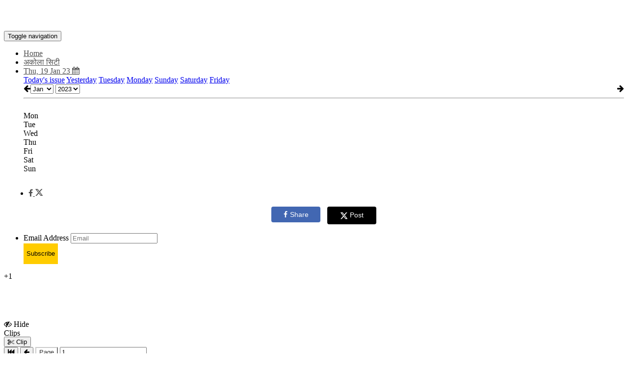

--- FILE ---
content_type: text/html;charset=UTF-8
request_url: https://epaper.bhaskarhindi.com/3648760/%E0%A4%85%E0%A4%95%E0%A5%8B%E0%A4%B2%E0%A4%BE-%E0%A4%B8%E0%A4%BF%E0%A4%9F%E0%A5%80/%E0%A4%85%E0%A4%95%E0%A5%8B%E0%A4%B2%E0%A4%BE-%E0%A4%B8%E0%A4%BF%E0%A4%9F%E0%A5%80
body_size: 22479
content:
  <!DOCTYPE html>
<html xmlns:fb="http://ogp.me/ns/fb#">
  <head>
    <meta charset="utf-8">
    <meta http-equiv="X-UA-Compatible" content="IE=edge">
    <meta property="fb:admins" content="1524926084"/>
    <meta property="fb:app_id" content="930382757020232" />
    <meta name="viewport" content="width=device-width,initial-scale=1, minimum-scale=1">
          <title>Dainik Bhaskar Jabalpur Nagpur Group   , Thu, 19 Jan 23</title>
      <meta name="description" content="Dainik Bhaskar Akola Edition 19/01/2023">
    
    <meta name="keywords" content="">
    <link rel="shortcut icon" href="https://cache.epapr.in/favicon/logo_image_5da5b6c289736.jpg" />
    <meta property="og:type" content="article" />
    <meta property="og:description" content="Read the full newspaper online, on your smartphone and tablet" />
          <meta property="og:title" content="Dainik Bhaskar Jabalpur Nagpur Group अकोला सिटी  epaper dated Thu, 19 Jan 23" />
        <meta property="og:image" content="https://iacache.epapr.in/read/imageapi/coverforissue/3648760/newspaper/300" />
    <meta name="twitter:card" content="summary_image">
          <meta name="twitter:title" content="Dainik Bhaskar Jabalpur Nagpur Group अकोला सिटी  epaper dated Thu, 19 Jan 23" />
        <meta name="twitter:description" content="Read the full newspaper online, on your smartphone and tablet">
    <meta name="twitter:image:src" content="https://iacache.epapr.in/read/imageapi/coverforissue/3648760/newspaper/300">
      <script async custom-element="amp-ad" src="https://cdn.ampproject.org/v0/amp-ad-0.1.js"></script>
    <link rel="canonical" href="http://epaper.bhaskarhindi.com/3648760/%E0%A4%85%E0%A4%95%E0%A5%8B%E0%A4%B2%E0%A4%BE-%E0%A4%B8%E0%A4%BF%E0%A4%9F%E0%A5%80/%E0%A4%85%E0%A4%95%E0%A5%8B%E0%A4%B2%E0%A4%BE-%E0%A4%B8%E0%A4%BF%E0%A4%9F%E0%A5%80" /><!--    <script src="https://code.jquery.com/jquery-3.2.1.slim.min.js" integrity="sha384-KJ3o2DKtIkvYIK3UENzmM7KCkRr/rE9/Qpg6aAZGJwFDMVNA/GpGFF93hXpG5KkN" crossorigin="anonymous"></script>
    <script src="https://cdn.jsdelivr.net/npm/popper.js@1.12.9/dist/umd/popper.min.js" integrity="sha384-ApNbgh9B+Y1QKtv3Rn7W3mgPxhU9K/ScQsAP7hUibX39j7fakFPskvXusvfa0b4Q" crossorigin="anonymous"></script>
    <script src="https://cdn.jsdelivr.net/npm/bootstrap@4.0.0/dist/js/bootstrap.min.js" integrity="sha384-JZR6Spejh4U02d8jOt6vLEHfe/JQGiRRSQQxSfFWpi1MquVdAyjUar5+76PVCmYl" crossorigin="anonymous"></script>
    -->
    <!-- fb deeplink sharing -->
          
        <meta property="al:android:url" content="dainik-bhaskar-epaper://r/29263">
        <meta property="al:android:package" content="com.bhaskar.dainikbhaskarhindi">
        <meta property="al:android:app_name" content="Dainik Bhaskar Epaper"> 


    
    <!--  -->

    <style type="text/css">
     .tour-step-background {
        background: transparent !important;
        /*border-radius: 0 !important;*/
      }
      .tour-backdrop {
        opacity:0.5 !important;
      }
      .tour-step-background, 
      .tour-backdrop {
          position: fixed !important;
      }

    .pck-btn {
       display: none;
     }

    .pck-btn a {
        background: #4CAF50;
        color: #fff !important;
        padding: 5px 16px;
        border-radius: 5px;
        display: inline-block;
        font-size: 14px;
        width: 99%;
        font-weight: 500;
     }

      .digiloader{
        position: absolute;
        top:100px;
        right:0px;
        width:100%;
        height:100%;
        background-image:url('https://epaper.bhaskarhindi.com/styles/images/ajax-loader3.gif?v1');
        background-size: 50px;
        background-repeat:no-repeat;
        background-position:center;
        z-index:10000000;
        opacity: 0.4;
        filter: alpha(opacity=40);
    }

    .pricing-options table tr td:first-child {
    width: 40%;
    }
    .pricing-options table tr td:nth-child(2) {
        width: 40%;
    }

    #page-left-panel .tab-link {
        padding: 13px 10px !important;
    }

    .error{
            color: #D8000C;
            background-color: #FFBABA;
            float: right;
         }
    </style>
    
    <script src="https://ajax.googleapis.com/ajax/libs/jquery/3.6.0/jquery.min.js" data-cfasync="false"></script>
    <script src="https://code.jquery.com/jquery-migrate-3.0.0.min.js"></script>
    <script type="text/javascript" src="https://sf.readwhere.com/read/js/libs/detectmobilebrowser.js?v=1457076727"></script>
    <script type="text/javascript">
      //detect phone env
      function is_iOS(){
        return navigator.platform.match(/i(Phone|Pod|Pad)/i);
      }

      function is_MobileSafari(){
        var isSafari = !!navigator.userAgent.match(/Version\/[\d\.]+.*Safari/);
        var mobile = $(window).width() <= 1024;
        if (isSafari && mobile) {
          return true;
        }
      }

      function is_android(){
        var ua = navigator.userAgent.toLowerCase();
        return (ua.indexOf("android") > -1) ;
      }

      function is_free() {
        return 1      }

      if( $.browser.mobile || is_iOS() || is_android() || is_MobileSafari() ){

        var url = "https://epaper.bhaskarhindi.com/".replace('http:', window.location.protocol);
        window.location.href = window.location.href.replace(url,url+'m5/');
      } /*else if( is_iOS() ){
        
        window.location.href = window.location.href.replace('https://epaper.bhaskarhindi.com/','https://epaper.bhaskarhindi.com/m/');
      }*/
      /*if( $.browser.mobile && is_android() ) {

        window.location.href = window.location.href.replace('https://epaper.bhaskarhindi.com/','https://epaper.bhaskarhindi.com/m5/');

      
      } else if( $.browser.mobile || is_iOS() ){
        window.location.href = window.location.href.replace('https://epaper.bhaskarhindi.com/','https://epaper.bhaskarhindi.com/m/');
      }*/
    </script>
        <link rel=stylesheet href="https://sf.readwhere.com/read/styles/bootstrap3.min.css?v=1683050929"> <link rel=stylesheet href="https://sf.readwhere.com/read/styles/viewer-v4.css?v=1753287668"> <link rel=stylesheet href="https://sf.readwhere.com/read/styles/imgareaselect-default.css?v=1421216352"> <link rel=stylesheet href="https://sf.readwhere.com/read/styles/bootstrap-tour.css?v=1490759244">        <link href="https://gitcdn.github.io/bootstrap-toggle/2.2.2/css/bootstrap-toggle.min.css" rel="stylesheet">
    <script src="https://gitcdn.github.io/bootstrap-toggle/2.2.2/js/bootstrap-toggle.min.js"></script>

    <link href='https://fonts.googleapis.com/css?family=Open+Sans:400,600' rel='stylesheet' type='text/css'>
    <link rel="stylesheet" href="https://maxcdn.bootstrapcdn.com/font-awesome/4.4.0/css/font-awesome.min.css">
    <style type="text/css">
          .navbar-inverse .navbar-nav > li > a {
          color: rgb(80,80,80);;
      }
      .navbar-inverse .navbar-nav > li > a:hover,
      .navbar-inverse .navbar-nav > li > a:active,
      .navbar-inverse .navbar-nav > li > a:focus {
          color: rgb(0,0,0);;
      }
      .tagsnav, #top-level-nav {
        background-color: rgb(255,255,255);
      }
      /*.non-searchable{
        display: none;
      }*/
    </style>
    <!-- IE styling -->

    <!--[if lte IE 9]>
      <style type="text/css">
      .btn.clip{
        display:none;
      }
      #clipping-nav{
        display:none;
      }
      </style>
    <![endif]-->

    <!-- HTML5 shim and Respond.js IE8 support of HTML5 elements and media queries -->
    <!--[if lt IE 9]>
      <script src="https://oss.maxcdn.com/libs/html5shiv/3.7.0/html5shiv.js"></script>
      <script src="https://oss.maxcdn.com/libs/respond.js/1.4.2/respond.min.js"></script>
    <![endif]-->

    
    
    
    
    
    <!-- Other Scripts Head Start-->
    <script async src="https://pagead2.googlesyndication.com/pagead/js/adsbygoogle.js?client=ca-pub-9535741044670848"
     crossorigin="anonymous"></script>    <!-- Other Scripts Head End-->

    

    <script>
      (function(i,s,o,g,r,a,m){i['GoogleAnalyticsObject']=r;i[r]=i[r]||function(){
      (i[r].q=i[r].q||[]).push(arguments)},i[r].l=1*new Date();a=s.createElement(o),
      m=s.getElementsByTagName(o)[0];a.async=1;a.src=g;m.parentNode.insertBefore(a,m)
      })(window,document,'script','//www.google-analytics.com/analytics.js','viewerAnalytics');

      viewerAnalytics('create', ( window.location.host == 'www.readwhere.com' ) ? 'UA-30928125-1' : 'UA-30928125-20', 'auto');
      viewerAnalytics('set', 'dimension1', '29263');
      viewerAnalytics('send', 'pageview');

            viewerAnalytics('create', "UA-99984098-7", 'auto', {'name':'custom'});
      viewerAnalytics('custom.send', 'pageview');
            
      viewerAnalytics('create', 'UA-30928125-15', 'auto', {'name': 'page_view_tracker'});
      //viewerAnalytics('send', 'event', 'content-read', 'newspaper', 'free');
      //viewerAnalytics('send', 'event', 'volume-access', '2023', '01');
    </script>
    
    <!-- Google tag (gtag.js) -->
<script async src="https://www.googletagmanager.com/gtag/js?id=G-9KTL14ZRVG"></script>
<script>
  window.dataLayer = window.dataLayer || [];
  function gtag(){dataLayer.push(arguments);}
  gtag('js', new Date());

  gtag('config', 'G-9KTL14ZRVG');
</script>

    <script type="text/javascript">
    function focusEmail(btn){
      var email = $(btn).parent().find('input[type=email]');
      if(!email.val()){
        email.focus();
        return false;
      }
      var emailAddress = email.val();
      
      $.post('https://epaper.bhaskarhindi.com/ajax/emailvalidation',
      {
        'emailaddress' :  emailAddress
      },
      function(response){
        var emailValidationResponse = response;
         console.log(emailValidationResponse);
        if(emailValidationResponse == 'true'){
          console.log(emailValidationResponse);
          let form = document.getElementById("navbar-subscribe-form");
            form.submit();
        }else{
          document.getElementById('errorname').style.display = 'block'; 

          setTimeout( function() {
            $('#errorname').fadeOut(4000);
                        });
        }
        });
      
    }
    </script>

    <script type="text/javascript">
      var isPageRenderFailed = false;
      setTimeout(function(){

        if ( document.getElementById("de-chunks-container").childElementCount == 0 ) {

          isPageRenderFailed = true;
          //viewerAnalytics('send', 'event', 'PageRenderFail', "49447", navigator.userAgent);
        }
      },10000);
    </script>

    <!-- Google Tag Manager -->
    <script type="text/javascript">
      if ( window.location.host == 'www.readwhere.com' ) {

        (function(w,d,s,l,i){w[l]=w[l]||[];w[l].push({'gtm.start':
        new Date().getTime(),event:'gtm.js'});var f=d.getElementsByTagName(s)[0],
        j=d.createElement(s),dl=l!='dataLayer'?'&l='+l:'';j.async=true;j.src=
        'https://www.googletagmanager.com/gtm.js?id='+i+dl;f.parentNode.insertBefore(j,f);
        })(window,document,'script','dataLayer','GTM-W32893F');
      }
    </script>
    <!-- End Google Tag Manager -->
      
          
       
           
          

  </head>
  <body class="viewer">
        <div id="modal-bg" class="modal-close" style="display:none;background-color:rgba(0, 0, 0, 0.8);"></div>
    <a id="modal-close-btn" class="modal-close" style="display:none;" href="javascript:"><i class="fa fa-times"></i></a>
    
    <div id="fb-root"></div>
    <script>(function(d, s, id) {
      var js, fjs = d.getElementsByTagName(s)[0];
      if (d.getElementById(id)) return;
      js = d.createElement(s); js.id = id;
      js.src = "//connect.facebook.net/en_US/sdk.js#xfbml=0&appId=1599324974200576&version=v2.8";
      fjs.parentNode.insertBefore(js, fjs);
    }(document, 'script', 'facebook-jssdk'));</script>

<div id="top-container" class="container-fluid" style="z-index:13;min-height:60px;">
        <div id="top-level-nav" class="row header dark">
            <div class="paper-logo" >
              
                              <a target="_top" href="https://epaper.bhaskarhindi.com/" title="अकोला सिटी ">
                  <span style="background-position:center center;background-repeat:no-repeat;background-size:contain;margin:5px 0;display:block;height:50px;width:100%;background-image:url('https://cache.epapr.in/masthead/5d8b3767d87f4.png')"></span>
                </a>
              
            </div>
            <nav class="tagsnav navbar navbar-inverse mainnav" role="navigation">
                <div class="navbar-header">
                  <button type="button" class="navbar-toggle collapsed" data-toggle="collapse" data-target="#main-navbar-collapse">
                    <span class="sr-only">Toggle navigation</span>
                    <span class="icon-bar"></span>
                    <span class="icon-bar"></span>
                    <span class="icon-bar"></span>
                  </button>
                </div>
                <div class="collapse navbar-collapse" id="main-navbar-collapse" style="position:relative;">
                <ul class="nav navbar-nav header_mainnavbar">
                  <li>
                                          <a target="_top" href="https://epaper.bhaskarhindi.com/" title="अकोला सिटी ">Home</a>
                                      </li>
                                      <li class="dropdown" style="position:static">
                      <a class="dropdown-toggle collection" data-toggle="dropdown" role="button" href="#" id="drop1">
                        अकोला सिटी                         <span class="caret"></span>
                      </a>
                    </li>
                                      <li id="calendar-menu" class="dropdown" style="position:static">
                      <a class="dropdown-toggle" data-toggle="dropdown" role="button" href="#" id="drop2">Thu, 19 Jan 23 <i class="fa fa-calendar"></i></a>
                      <div class="dropdown-menu nav-dropdown full-dropdown">
                        <div class="row">
                          <div class="col-sm-4">
                                                                                    <a target="_top" href="https://epaper.bhaskarhindi.com/r/4108725" class="list-group-item tagitem">Today's issue</a>
                                                                                    <a target="_top" href="https://epaper.bhaskarhindi.com/r/4108319" class="list-group-item tagitem">Yesterday</a>
                                                                                    <a target="_top" href="https://epaper.bhaskarhindi.com/r/4107942" class="list-group-item tagitem">Tuesday</a>
                                                                                    <a target="_top" href="https://epaper.bhaskarhindi.com/r/4107562" class="list-group-item tagitem">Monday</a>
                                                                                    <a target="_top" href="https://epaper.bhaskarhindi.com/r/4107202" class="list-group-item tagitem">Sunday</a>
                                                                                    <a target="_top" href="https://epaper.bhaskarhindi.com/r/4106807" class="list-group-item tagitem">Saturday</a>
                                                                                    <a target="_top" href="https://epaper.bhaskarhindi.com/r/4106435" class="list-group-item tagitem">Friday</a>
                                                      </div>
                          <div class="col-sm-4">
                          <div class="responsive-calendar">
                            <div class="controls form-inline">
                                <a class="pull-left btn btn-default" onclick="DE.showCalendar('prev')"><i class="fa fa-arrow-left"></i></a>
                                <select class="form-control" id="calendar-month-selector" onchange="DE.showCalendar()">
                                                                                                      <option selected=selected value="01">Jan</option>
                                                                                                      <option  value="02">Feb</option>
                                                                                                      <option  value="03">Mar</option>
                                                                                                      <option  value="04">Apr</option>
                                                                                                      <option  value="05">May</option>
                                                                                                      <option  value="06">Jun</option>
                                                                                                      <option  value="07">Jul</option>
                                                                                                      <option  value="08">Aug</option>
                                                                                                      <option  value="09">Sep</option>
                                                                                                      <option  value="10">Oct</option>
                                                                                                      <option  value="11">Nov</option>
                                                                                                      <option  value="12">Dec</option>
                                                                  </select>
                                <select class="form-control" id="calendar-year-selector" onchange="DE.showCalendar()">
                                                                    <option  value="2012">2012</option>
                                                                    <option  value="2013">2013</option>
                                                                    <option  value="2014">2014</option>
                                                                    <option  value="2015">2015</option>
                                                                    <option  value="2016">2016</option>
                                                                    <option  value="2017">2017</option>
                                                                    <option  value="2018">2018</option>
                                                                    <option  value="2019">2019</option>
                                                                    <option  value="2020">2020</option>
                                                                    <option  value="2021">2021</option>
                                                                    <option  value="2022">2022</option>
                                                                    <option selected=selected value="2023">2023</option>
                                                                    <option  value="2024">2024</option>
                                                                    <option  value="2025">2025</option>
                                                                    <option  value="2026">2026</option>
                                                                  </select>
                                <a class="pull-right btn btn-default" onclick="DE.showCalendar('next')"><i class="fa fa-arrow-right"></i></a>
                            </div><hr/>
                            <div id="calendar-loader">
                              <img src="https://cache.epapr.in/static/loader.gif" alt=""/>
                            </div>
                            <div class="day-headers">
                              <div class="day header">Mon</div>
                              <div class="day header">Tue</div>
                              <div class="day header">Wed</div>
                              <div class="day header">Thu</div>
                              <div class="day header">Fri</div>
                              <div class="day header">Sat</div>
                              <div class="day header">Sun</div>
                            </div>
                            <div class="days" data-group="days">
                              <!-- the place where days will be generated -->
                            </div>
                          </div>
                        </div>
                        </div>
                      </div>
                    </li>

                </ul>
                <ul class="nav navbar-nav navbar-right">                 
                





                  <li class="social dropdown" style="margin:0 10px;">
                    <a class="dropdown-toggle" data-hover="dropdown" data-delay="300" data-close-others="true" data-toggle="dropdown" role="button" href="#" id="drop2">
                      <i class="fa fa-facebook"></i> 
                        <svg width="16" height="30" viewBox="0 -10 22 22" fill="currentColor">
                          <path d="M18.244 2.25h3.308l-7.227 8.26 8.502 11.24H16.17l-5.214-6.817L4.99 21.75H1.68l7.73-8.835L1.254 2.25H8.08l4.713 6.231zm-1.161 17.52h1.833L7.084 4.126H5.117z"></path>
                        </svg>
                    </a>
                      <div class="dropdown-menu nav-dropdown">
                         <div style="padding:10px;text-align:center;min-width:200px;">
                            <div style="margin:8px 5px;display:inline-block;">
                              <a href="https://www.facebook.com/sharer/sharer.php?u=https%3A%2F%2Fepaper.bhaskarhindi.com%2Fr%2F3648760" target="_blank" onclick="window.open(this.href, 'facebook-share-dialog', 'width=626,height=436'); return false;">
                                <button type="button" style="background: #4267B2; color: white; border: none; padding: 8px 16px; border-radius: 4px; cursor: pointer; font-size: 14px; min-width: 100px;">
                                  <i class="fa fa-facebook" style="margin-right: 5px;"></i>Share
                                </button>
                              </a>
                            </div>

                            <!-- <div style="margin:5px;" class="fb-like" data-width="100%" data-layout="button_count" data-action="like" data-show-faces="false" data-share="true"></div> -->
                            <div style="margin:8px 5px;display:inline-block;vertical-align:top;">
                              <a href="https://twitter.com/share?url=https%3A%2F%2Fepaper.bhaskarhindi.com%2Fr%2F3648760&text=&via=myreadwhere" target="_blank" onclick="window.open(this.href, 'twitter-share-dialog', 'width=550,height=420'); return false;">
                                <button type="button" style="background: #000000; color: white; border: none; border-radius: 4px; cursor: pointer; font-size: 14px; min-width: 100px;">
                                  <svg width="16" height="16" viewBox="0 -10 22 22" fill="white" style="margin-right: 5px; vertical-align: middle; display: inline-block;     position: relative;top: -7px;width: 15px;height: 34px;">
                                    <path d="M18.244 2.25h3.308l-7.227 8.26 8.502 11.24H16.17l-5.214-6.817L4.99 21.75H1.68l7.73-8.835L1.254 2.25H8.08l4.713 6.231zm-1.161 17.52h1.833L7.084 4.126H5.117z"></path>
                                  </svg>Post
                                </button>
                              </a>
                            </div>
                        </div>
                      </div>
                  </li>

                  <li id="navbar-subscribe">
                    <form class="form-inline navbar-subscribe" id ="navbar-subscribe-form" role="form" method="post" action="https://epaper.bhaskarhindi.com/subscriber/validatesubscriber">
                      <input type="hidden" name="newspaper" value="29263" />
                      <input type="hidden" name="digest" value="on" />
                      <div class="form-group">
                          <label class="sr-only" for="subscribe-email">Email Address</label>
                          <input type="email" class="form-control email-input" name="email" id="subscribe-email" placeholder="Email" pattern="[a-z0-9._%+-]+@[a-z0-9.-]+\.[a-z]{2,3}$">
                          <script type="text/javascript">
                            /*var subscribe_email = document.getElementById("subscribe-email");
                            subscribe_email.oninvalid = function(event) {
                                event.target.setCustomValidity('Enter valid email address');
                            }*/
                          </script>
                          
                      </div><button type="button" class="btn btn-default btn-lg " onclick="return focusEmail(this)" style="border:none;color:black;line-height:40px;border-radius:0;background-color:rgb(255,204,0)">Subscribe</button>
                    </form>
                  </li>
                  

                  <li id="user_login" style="display:none;">
                    <!-- Removing subscribe from newspaper v4 and adding login / logout functionality -->
                    <div class="rw-floatright" style="position:relative;">
                      
                      <a class="btn btn-default btn-lg user-login-subscribe" style="display:none;border:none;color:black;line-height:40px;border-radius:0;background-color:rgb(255,204,0)" href="https://www.readwhere.com/read/subscriber/dosubscribe/newspaper/29263">Subscribe</a>
                      <a class="newspaper-rw-header-link login-link useroptns btn-lg newspaper_v4_login login-to-subscribe" style="" href="javascript:;">Login to Subscribe</a>
                      <span class="profile rw-header-link dropdown close" style="display:none;float:right;">
                        <ul class="v4_magviewer_logout">
                          <li class="dropdown">
                            <a href="#" class="dropdown-toggle rw-header-link loginonly useroptns mazine_v4_logout" style="" data-toggle="dropdown" role="button" aria-haspopup="true" aria-expanded="false"><!-- <i class="fa fa-user" style=""></i><span class="caret"></span> -->
                              <span class="madv4_user_photo"> </span>
                              <span class="madv4_user_name" style="color: rgb(80,80,80);;">  </span>
                            </a>
                            <ul class="dropdown-menu extra_topcls">
                              <li><a target="_top" href="https://www.readwhere.com/shelf">Shelf</a></li>
                              <!-- <li><a target="_top" href="https://www.readwhere.com/user/clips">Clips</a></li> -->
                              <li><a target="_top" href="https://www.readwhere.com/mywallet">Wallet</a></li>
                              <li role="separator" class="divider"></li>
                              <li><a id="logout" target="_top" href="https://www.readwhere.com/user/logout?return=r/3648760&domain=https://epaper.bhaskarhindi.com">Logout</a></li>
                              <!-- <li><a id="logout" target="_top" href="https://www.readwhere.com/user/logout?ru=https://epaper.bhaskarhindi.com/r/3648760">Logout</a></li> -->
                            </ul>
                          </li>
                        </ul>
                      </span>
                    </div>
                  </li>

                </ul>
            </div>
            </nav>
            <b class="error" id="errorname" style="display: none;" >Please enter valid email address.</b>
    </div>
  
</div>


<div class="container-fluid" style="width: 100%;" >
  <div class="row adunit hidden-xs" style="margin-top: 0;">

          
       
      

  </div>
</div>


<div class="zoom_indicator">
  <span class="zoom_level_span"> +1 </span>
  <!-- <span class="zoom_text_span"> zoom </span> -->
</div>
    
<div id="content-container" class="container-fluid" style="width: 100%; min-height: 500px; float: left; padding-top: 80px;">
    <div id="page-level-bar" class="flip-container">        
      <div id="page-level-nav" class="front row" style="left:auto; width:100%;" > 
                                        <div class="nav-group hidden-xs"> 
              <input id="showhideclip" type="checkbox" data-toggle="toggle" checked data-on="<i class='fa fa-eye-slash'></i> Hide Clips" data-off="<i class='fa fa-eye'></i> Show Clips">
            </div> 
                    
          <div class="nav-group hidden-xs clipbtn" style="">
            <button id="createclip" class="btn btn-default clip" type="button"><i class="fa fa-scissors"></i> <span class="hidden-xs">Clip</span></button>
          </div> 
        
        <div class="nav-group" style="max-width:362px">
            <div class="input-group">
              <span class="input-group-btn">
                <button class="btn btn-default firstpage" type="button" id="firstpage"><i class="fa fa-fast-backward"></i></button>
                <button class="btn btn-default prevpage" type="button" id="prev-page-link"><i class="fa fa-arrow-left"></i></button>
                <button class="btn btn-default"style="color: #333;background-color: #fff;border-color: #ccc;cursor: default;" type="button">Page</button>
              </span>
              <input id="pagenum-input" class="form-control" aria-label="..." value="1" min="1" max="28">
              <div class="input-group-btn">
                <div id="page-headers-list" class="btn-group">
                  <button id="pagecount-btn" type="button" class="btn btn-default dropdown-toggle" data-toggle="dropdown" aria-expanded="false">
                    of 28 <i class="fa fa-caret-down"></i>
                  </button>
                </div>
                <button class="btn btn-default nextpage" type="button"><i class="fa fa-arrow-right"></i></button>
                <button class="btn btn-default lastpage" type="button" id="lastpage"><i class="fa fa-fast-forward"></i></button>
              </div><!-- /btn-group -->
            </div><!-- /input-group -->
        </div>
        <div class="nav-group">
            <div class="btn-group" role="group" aria-label="...">
            <button class="btn btn-default zoomin" type="button">
                <i class="fa fa-search-plus"></i> 
                <span class="hidden-xs">Zoom</span>
                <span id="zoom-indicator" style="margin: -1px 0px 0px 7px;">
                  <i class="fa fa-circle zoom_indicator_v4_1"></i>
                  <i class="fa fa-circle zoom_indicator_v4_2"></i>  
                </span>
            </button>
            <button class="btn btn-default zoomout" type="button"><i class="fa fa-search-minus"></i></button>
            </div>
        </div>
        <div class="nav-group">
          <div class="btn-group" role="group" aria-label="..." id="pagemode">
            <button title="Single page" class="btn btn-default singlepage" type="button" style="display: none;"><i class="fa fa-file-text"></i></button>
            <button title="Dual page" class="btn btn-default dualpage" type="button" style="display: block;"> <i class="fa fa-columns"></i> </button>
          </div>
        </div>

        
        <div id="page-headers-dropdown" class="dropdown-menu">
          <table id="page-headers-table" class="table table-striped"></table>
        </div>
      </div>
    
      <!-- Show user login status for free content -->
        <div id="free_user_login" style="display:none;float:right;">
          <a class="login-link-free useroptns login-link" style="padding: 5px 10px;" href="javascript:;">Login / Signup</a>
          <span class="profile rw-header-link dropdown" style="display:none;float:left;">
            <ul class="v4_magviewer_logout">
              <li class="dropdown">
                <a href="#" class="dropdown-toggle rw-header-link loginonly useroptns mazine_v4_logout" data-toggle="dropdown" role="button" aria-haspopup="true" aria-expanded="false"><!-- <i class="fa fa-user" style=""></i><span class="caret"></span> -->
                  <span class="madv4_user_photo" style="margin-top: -9px;"> </span>
                  <span class="madv4_user_name" style="padding: 1px 0 0 8px;">  </span>
                </a>
                <ul class="dropdown-menu extra_topcls">
                  <!-- <li><a id="logout" target="_top" href="https://www.readwhere.com/user/logout?ru=https://epaper.bhaskarhindi.com/r/3648760">Logout</a></li> -->
                  <li><a id="logout" target="_top" href="https://www.readwhere.com/user/logout?return=r/3648760&domain=https://epaper.bhaskarhindi.com">Logout</a></li>
                </ul>
              </li>
            </ul>
          </span>
        </div>         
        

    </div>

    <div class="contentloader" style="text-align: center;width: 100%;display:none;"> <img src="https://sf.readwhere.com/read/theme/images/loader.gif">  </div>

    <div class="" id="content-row">
        <div id="page-left-panel" style="vertical-align:top;width:320px;display:table-cell;padding:0 10px;" class="hidden-xs hidden-sm">
          <ul class="nav nav-tabs" style="max-width:300px;margin:0 auto;">                   <li id="left-panel-pages" role="presentation" class="tabs"><a class="tab-link" href="javascript:;">Pages</a></li>                   <li id="left-panel-topclips" role="presentation" class="tabs"><a class="tab-link" href="javascript:;">Page Clips</a></li>             



          <!--               <li id="left-panel-sections" role="presentation" class="tabs"><a href="#"></a></li>
                        <li id="left-panel-pages" role="presentation" class="tabs"><a href="javascript:;">Pages</a></li>
            <li id="left-panel-topclips" role="presentation" class="tabs"><a href="javascript:;">Page Clips</a></li>
           -->

          </ul>
          <div id="page-thumbs"></div>
        </div>

                    <div id="page-div" style="vertical-align:top;display:table-cell;padding:0 10px;position:relative;" class="">
                              <a href="javascript:;" class="left_arrow_pgright btn_prev" style="text-decoration:none;" title="Previous" alt="Previous" > <span> <i class="fa fa-angle-left"></i> </span> </a>
          <a href="javascript:;" class="right_arrow_pgright btn_next" style="text-decoration:none;" title="Next" alt="Next"> <span> <i class="fa fa-angle-right"></i> </span> </a>
          
                              <div id="de-page-container"  class="page-size mainclips"> 
                               
              <div id="de-chunks-container" class="page-size"></div>
          </div>
        </div>

        <div id="page-right-panel" style="vertical-align:top;width:320px;display:table-cell;padding:0 10px;" class="hidden-xs">
          <div id="epaper-box">                 <button class="btn btn-default btn-sm feedback"><i class="fa fa-pencil"></i> Feedback</button> 
                          <button class="btn btn-default btn-sm about"><img height="16" src="https://sf.readwhere.com/img/ver16_logo_icon.png" alt=""/> About</button>
                      </div>

                              
                
                    
        </div>
    </div>
    <div id="page-bottom">
                   
               

      <div id="top-clips-box" class="clips topclips"> </div>

      
    </div>
  </div>

    <div id="first-page-text" style="display: none;"></div>


    <div class="modal fade text-center" id="showClipModal" tabindex="-1" role="dialog" aria-labelledby="myModalLabel" aria-hidden="true">
      <div class="clip-modal-content">
        <div class="modal-content">
            <div class="modal-header heding-m">
                <button type="button" class="close" data-dismiss="modal">
                   <span aria-hidden="true">&times;</span>
                   <span class="sr-only">Close</span>
                </button>
            </div>
            <div class="modal-body">
              <div class="ad-box">
              </div>
              <div class="paper-img">
                <img class="clip-img" src="">
              </div>
              
              <div class="cont-btn-box">
                <a href="" class="cont-btn continue-reading" style="display: none;"> Continue<i class="fa fa-arrow-circle-o-right" aria-hidden="true"></i></a>
                <a href="" class="cont-btn back-reading" style="display: none;"><i class="fa fa-arrow-circle-o-left" aria-hidden="true"></i> Back </a>
              </div>
            </div>
            <div class="modal-footer clipactions">
              
              <div class="share-box">
                <a class="btn btn-default openinnew" target="_blank" href="" ><i class="fa fa-external-link"></i><span style="color:#333" class="label">Open</span></a>                   <a target="_top" class="btn btn-default download downloadclip" href="javascript:;" data-clip-key=""><i class="fa fa-cloud-download"></i><span style="color:#333" class="label">Download</span></a>                 <button type="button" class="btn btn-default fbshare" data-src=""><i class="fa fa-facebook"></i><span class="label">Facebook</span></button>
                <button type="button" class="btn btn-default twshare" data-src=""><i class="fa fa-twitter"></i><span class="label">Tweet</span></button>
                <button type="button" class="btn btn-default email" data-issueid="3648760" data-clipid="" data-clipkey=""><i class="fa fa-envelope"></i><span class="label">Email</span></button>
                <button type="button" class="btn btn-default" data-dismiss="modal">Close</button>
              </div>

              <div id="clip-comments" class="cmnt-box">
                  <div class="fb-comments" data-href="" data-width="100%" data-numposts="10" data-colorscheme="light"></div>
                </div>
            </div>
        </div>
      </div>
    </div>


    <div id="clipping-panel" class="row" style="display:none;">
      <div id="suggested-clip-box">
        <div class="suggested-clip-header" style="height: 37px">
                   
        </div>
        <div id="suggested-clips">
          <div class="loader">
            <i class="fa fa-spin fa-cog" style="font-size:24px;text-align:center;"></i>
            <h3><b>Validating clip...</b></h3>
          </div>
        </div>
        <div class="create-new" style="display: none;" >
          <button type="button" class="btn btn-primary cancel_validate_clip" data-dismiss="modal" style="float: left;text-align: center;">Cancel</button>
          <div class="ignore-suggest-clip" style="float: right;"><a>Ignore</a></div>
        </div>
      </div> 

      <div id="new_clip" style="display:none;">
        <div class="clipbox">
            <div class="loader">
              <i class="fa fa-spin fa-cog" style="font-size:24px;text-align:center;"></i>
              <h3><b>Creating clip...</b></h3>
            </div>
            <a class="link" href="">
                <span class="clipimage" style=""></span>
            </a>
        </div>
        <div class="form-group linktoclip" style="display:none">
          <label for="clip-link"> <a id="cliplink">Link </a>to this clip</label>
          <input type="text" class="form-control" id="clip-link" value="" readonly>
        </div>
        <form id="save-clip-form">
          <div class="form-group">
            <label for="type-of-clip">Type of clip (select one)</label>
            <select multiple class="form-control" id="type-of-clip" placeholder="Select one">
              <option value="news">News</option>
              <option value="opinion">Opinion</option>
              <option value="photo">Photograph</option>
              <option value="notice">Notice</option>
              <option value="advertisment">Advertisment</option>
              <option value="other">Other</option>
            </select>
          </div>
        </form>
        <div class="clipactions save">
          <button type="button" class="btn btn-primary btn-lg saveclipinfo">Save</button>
        </div>
        <div class="clipactions big share" style="display:none;">
            <button type="button" class="btn btn-default fbshare"><i class="fa fa-facebook"></i><span class="label">Facebook</span></button>
            <button type="button" class="btn btn-default twshare"><i class="fa fa-twitter"></i><span class="label">Tweet</span></button>
            <button type="button" class="btn btn-default email"><i class="fa fa-envelope"></i><span class="label">Email</span></button>
            <a class="btn btn-default download openinnew" target="_blank" style="margin-top:10px;" href="javascript:;"><i class="fa fa-external-link"></i><span style="font-weight: bold; font-size: 12px; line-height: 20px; margin: 0px 4px;">Open</span></a>
            <!-- <a class="btn btn-default download openclip" style="margin-top:10px;" href="#"><i class="fa fa-cloud-download"></i> <span style="font-weight: bold; font-size: 12px; line-height: 20px; margin: 0px 4px;"> Download </span> </a> -->
        </div>
      </div>
    </div>
    <div id="feedback-panel" class="row" style="display:none">
      <p class="title">Epaper Feedback</p>
      <p class="help-block">Please use this for epaper related feedback only. For other messages, please write to the newspaper's editor.</p>
      
      <label for="feedback" class="form-label">How do we improve the epaper?</label>
      <textarea placeholder="" class="form-control" name="feedback" id="feedback-box" rows="3" style="resize: none;"></textarea>
      
      <label for="fromemail" class="form-label">Your email address:</label>
      <input type="text" name="fromemail" id="feedback-fromemail-input" class="form-control" placeholder="required"/>
      <p class="feedback-message error" style="color: #f00; display:none;">Feedback can not be blank. Please enter your feedback.</p>
      <p class="email error" style="color: #f00; display:none;">Please enter your valid email.</p>

      <button id="feedback-send" class="btn btn-primary form-control" type="button" style="text-align:center">Send</button>
    </div>
    <div id="about-panel" class="row" style="display:none">
      <div style="width: 150px;height: 40px;margin-left: 70px;margin-bottom: 10px;">
        <img src="https://sf.readwhere.com/img/readwherelogo2.png" style="width: 150px;">
      </div>
      <p class="" style="text-align:center;">Epaper powered by Readwhere digital publishing platform</p>
      <p style="text-align:center"><a target="_top" href="https://www.readwhere.com/">Learn more</a></p>
      <p class="">Download Readwhere app to read on the go</p>
      <div style="text-align:center"><a target="_top" class="btn btn-link" style="padding-right:0;" href="https://itunes.apple.com/us/app/readwhere/id544688485?ls=1&mt=8"><img src="https://cache.epapr.in/static/mapp/img/appstore-btn.png" height="40" /></a>
      <a target="_top" style="padding-left:0;" class="btn btn-link" href="https://play.google.com/store/apps/details?id=com.readwhere.app"><img src="https://cache.epapr.in/static/mapp/img/play-store.png" height="40" /></a>
      </div>
    </div>
    <div id="whitelabel-about-panel" class="row" style="display:none">
      <div style="width: 100%;text-align: center;margin: 10px auto;">
          <img src="https://cache.epapr.in/logos/logo_image_5d9d99570cbb1.png">
      </div>
      <p class="" style="text-align:center;">Bhaskar Prakashan Pvt. Ltd. is a Private Company incorporated on 01 July 1985. It is classified as Indian Non-Government Company and is registered at Registrar of Companies, Gwalior. The Company is promoted by the Jabalpur based Agarwal family, Bhaskar Prakashan Private Limited (BPPL) is engaged in the newspaper publishing business since 1985 and publishes the ‘Dainik Bhaskar’ Hindi newspaper in seven editions namely Jabalpur (Estd-1-7-1986), Satna (Estd-27-9-1993), Chindwara (Estd- 25-10-2008), Singrouli (Estd-30-11-2013) in Madhya Pradesh and Nagpur (Estd-08-12-2002) , Akola (Estd-02-09-2009) and Aurangabad (Estd-27-08-2011) in Maharashtra.</p>
    </div>
    
    <div id="archive-download-panel" class="row" style="display:none">
      <p class="title">अकोला सिटी of अकोला सिटी </p>
        
        <p style="font-weight: bold;text-align: center;">You are logged-in with following email:</p>
        <p class="user_email" style="text-align: center;"></p>

        <button class="btn btn-primary form-control confirm-btn" type="button" style="text-align:center">Download PDF</button>
        <div class="sending-loader" style="text-align:center;display: none;"><i class="fa fa-spin fa-cog" style="font-size:24px;text-align:center;"></i></div>
        <div class="download-success" style="text-align: center;display:none;">
            <span style="color:green;">Downloaded Successfully.</span> <a href="https://epaper.bhaskarhindi.com/">Go to Home</a>
        </div>
    </div>

    <div id="archive-read-confirmation-panel" class="row" style="display:none">
      <p class="title">अकोला सिटी of अकोला सिटी </p>
              <div>  
          <p class="help-block" style="text-align: center;">Please purchase this volume to read.</p>
        </div>
        
        <p style="font-weight: bold;text-align: center;">You are logged-in with following email:</p>
        <p class="user_email" style="text-align: center;"></p>

        <!-- <button class="btn btn-primary form-control confirm-btn" type="button" style="text-align:center">Read online @ INR </button> -->
        <button class="btn btn-primary form-control archive_download-btn " type="button" style="text-align:center;height: 50px;">Download PDF @ &#8377; 25.00<span style="font-size: 10px; "> +GST </span>
          <br>Total Price at Checkout <strong>&#8377; 29.50</strong></button>
        <div class="sending-loader" style="text-align:center;display: none;"><i class="fa fa-spin fa-cog" style="font-size:24px;text-align:center;"></i></div>
        
      <div class="acknowledgement">
        <div class="success" style="display: none;">
          <p style="text-align:center;">
            <strong>We have sent the confirmation email</strong>
            <br/>
            You will receive the acknowledgement with link to read this volume in your email shortly.
          </p>
        </div>
        <div class="error" style="display: none;">
          <p class="email error" style="color: #f00;"></p>
        </div>
      </div>
       <div style="text-align: center;">
          <a href="https://epaper.bhaskarhindi.com/">Go to Home</a>
        </div>

    </div>

    <div id="archive-paid-msg" class="row" style="display:none">
      <p class="title">अकोला सिटी of अकोला सिटी </p>
              <div>  
          <p class="help-block" style="text-align: center;">Please purchase this volume to read.</p>
        </div>
        
        <p style="font-weight: bold;text-align: center;">You are logged-in with following email:</p>
        <p class="user_email" style="text-align: center;"></p>

        <!-- <button class="btn btn-primary form-control confirm-btn" type="button" style="text-align:center">Read online @ INR </button> -->
        <button class="btn btn-primary form-control archive_download-btn " type="button" style="text-align:center;height: 50px;">Download PDF @ &#8377; 25.00<span style="font-size: 10px; "> +GST </span>
          <br>Total Price at Checkout <strong>&#8377; 29.50</strong></button>
        <div class="sending-loader" style="text-align:center;display: none;"><i class="fa fa-spin fa-cog" style="font-size:24px;text-align:center;"></i></div>
        
      <div class="acknowledgement">
        <div class="success" style="display: none;">
          <p style="text-align:center;">
            <strong>We have sent the confirmation email</strong>
            <br/>
            You will receive the acknowledgement with link to read this volume in your email shortly.
          </p>
        </div>
        <div class="error" style="display: none;">
          <p class="email error" style="color: #f00;"></p>
        </div>
      </div>
       <div style="text-align: center;">
          <a href="https://epaper.bhaskarhindi.com/">Go to Home</a>
        </div>

    </div>

    <div id="clip-ad" style="display: none;">
          </div>

    <div id="tour_overlay" style="width: 100%; float: left; height: 100vh; z-index: 99; font-weight: bold; color: rgb(255, 255, 255) ! important; background: none repeat scroll 0px 0px rgba(0, 0, 0, 0.8); position: absolute; left:0; top:0; display:none;">

      <div style="position: absolute; border: 2px solid rgb(255, 255, 255); padding: 5px; left: 239px; top: 1.6%;">     अको�...   </div>
      <div style="position: absolute; padding: 5px; left: 222px; top: 25px;">
        <img src="https://marketing.readwhere.com/10548.png" style="width: 100px;">  
      </div>
      <div style="position: absolute; color: rgb(0, 0, 0); padding: 5px 10px; cursor: pointer; background: none repeat scroll 0% 0% rgb(244, 194, 37); border: 2px solid rgb(255, 255, 255); top: 98px; left: 183px;">Switch Editions </div>

      <div style="position: absolute; border: 2px solid rgb(255, 255, 255); padding: 5px 7px; top: 169px; right: 387px;"><i class="fa fa-file-text"></i> / <i class="fa fa-columns"></i></div>
      <div style="position: absolute; padding: 5px; top: 154px; right: 428px;">
        <img style="width: 100px;" src="https://marketing.readwhere.com/10548.3.png">  
      </div>
      <div style="position: absolute; color: rgb(0, 0, 0); padding: 5px 10px; cursor: default; background: none repeat scroll 0% 0% rgb(244, 194, 37); border: 2px solid rgb(255, 255, 255); top: 247px; right: 450px;">Single / Dual Page</div>

      <div id="dual_dwnld" style="display:none;">
        <div style="position: absolute; border: 2px solid rgb(255, 255, 255); padding: 5px 7px; top: 170px; right: 345px;"><i class="fa fa-cloud-download"></i> </div>
        <div style="position: absolute; padding: 5px; top: 188px; right: 285px;">
          <img src="https://marketing.readwhere.com/10548.2.png" style="width: 100px;">
        </div>
        <div style="position: absolute; color: rgb(0, 0, 0); padding: 5px 10px; cursor: default; background: none repeat scroll 0% 0% rgb(244, 194, 37); border: 2px solid rgb(255, 255, 255); top: 265px; right: 276px;">Download PDF</div>
      </div>

      <div style="position: absolute; border: 2px solid rgb(255, 255, 255); padding: 5px; top: 1.5%; left: 393px;">Thu, 19 Jan 23 <i class="fa fa-calendar"></i></div>
      <div style="position: absolute; padding: 5px; top: 25px; left: 428px;">
        <img src="https://marketing.readwhere.com/10548.2.png" style="width: 100px;">  
      </div>
      <div style="position: absolute; color: rgb(0, 0, 0); padding: 5px 10px; cursor: pointer; background: none repeat scroll 0% 0% rgb(244, 194, 37); border: 2px solid rgb(255, 255, 255); top: 98px; left: 500px;">Explore Archives</div>

      <div id="single_dwnld">
        <div style="position: absolute; border: 2px solid rgb(255, 255, 255); padding: 5px 7px; top: 213px; right: 203px;">Download</div>
        <div style="position: absolute; padding: 5px; top: 200px; right: 272px;">
          <img style="width: 100px;" src="https://marketing.readwhere.com/10548.3.png">  
        </div>
        <div style="position: absolute; color: rgb(0, 0, 0); padding: 5px 10px; cursor: pointer; background: none repeat scroll 0% 0% rgb(244, 194, 37); border: 2px solid rgb(255, 255, 255); top: 282px; right: 300px;">Download PDF</div>
      </div>

      <!-- <div style="position: absolute; border: 2px solid rgb(255, 255, 255); padding: 5px 7px; top: 218px; left: 94px;">Top Clips</div>
      <div style="position: absolute; padding: 5px; left: 115px; top: 241px;">
        <img style="width: 34px;" src="https://marketing.readwhere.com/10548.5.png">  
      </div>
      <div style="position: absolute; color: rgb(0, 0, 0); padding: 5px 10px; cursor: pointer; background: none repeat scroll 0% 0% rgb(244, 194, 37); border: 2px solid rgb(255, 255, 255); top: 311px; left: 87px;">View Clips</div> -->
      
      <!-- <div class="tour_section" style="position: absolute; border: 2px solid rgb(255, 255, 255); padding: 5px 7px; top: 218px; left: 186px;">Sections</div>
      <div class="tour_section" style="position: absolute; padding: 5px; top: 213px; left: 252px;">
        <img style="width: 71px;" src="https://marketing.readwhere.com/10548.6.png">  
      </div>
      <div class="tour_section" style="position: absolute; color: rgb(0, 0, 0); padding: 5px 10px; cursor: pointer; background: none repeat scroll 0% 0% rgb(244, 194, 37); border: 2px solid rgb(255, 255, 255); top: 218px; left: 324px;">View Sections</div> -->

      
      <div style="position: absolute; padding: 5px; right: 1%; top: 1%; color: rgb(255, 255, 255);cursor:pointer;" id="cancel_tour"> <i class="fa fa-times fa-2x"></i> </div>
    </div>

    <div class="modal fade" id="other-title-modal" tabindex="-1" role="dialog" aria-labelledby="otherTitleModalLabel">
      <div class="modal-dialog" role="document">
        <div class="modal-content">
          <div class="modal-header">
            <button type="button" class="close" data-dismiss="modal" aria-label="Close"><span aria-hidden="true">&times;</span></button>
            
            <div class="col-md-7 v4_padding_none">
               <h4 class="modal-title" id="otherTitleModalLabel"> अकोला सिटी  </h4>
            </div>

            <div class="col-md-4 search_inheaderv4 searchbar">
               <div class="input-group v4_defaultwd" id="theFormID">
                  <input type="text" class="form-control" placeholder="Search Edition" id="txt_search">
                  <span class="input-group-btn">
                    <button class="btn btn-default vs_searchbtn" type="button"> 
                      <i class="fa fa-search"></i> 
                    </button>
                  </span>
                </div>
            </div>

           
          </div>
          <div class="modal-body">
            
            <div class="col-md-12 vw_paddingnone vs_border-right">
              
              <!-- search bar -->
              <!-- <div class="widthplus searchbar">
                <div class="input-group" id="theFormID">
                  <input type="text" class="form-control" placeholder="Search Edition" id="txt_search">
                  <span class="input-group-btn">
                    <button class="btn btn-default vs_searchbtn" type="button"> 
                      <i class="fa fa-search"></i> 
                    </button>
                  </span>
                </div>
              </div> -->

              <!-- search result -->              
              <div class="widthplus vs_border-top" id="vs_searchresults">
                <div class="widthplus">
                  <span class="vs_heading5 vs_fright ">
                    Search results 
                  </span>
                </div>
                <div class="widthplus vs_padding15 vs_tagscaptions">
                                      <a target="_top" href="https://epaper.bhaskarhindi.com/t/27730/latest">Dainik Bhaskar Amravati</a>
                                      <a target="_top" href="https://epaper.bhaskarhindi.com/t/27731/latest">Dainik Bhaskar Gondiya-Bhandara </a>
                                      <a target="_top" href="https://epaper.bhaskarhindi.com/t/27732/latest">Dainik Bhaskar Wardha-Yavatmal </a>
                                      <a target="_top" href="https://epaper.bhaskarhindi.com/t/27733/latest">Dainik Bhaskar Chandrapur-Gaddchiroli</a>
                                      <a target="_top" href="https://epaper.bhaskarhindi.com/t/29254/latest">जबलपुर </a>
                                      <a target="_top" href="https://epaper.bhaskarhindi.com/t/29257/latest">नागपुर-विदर्भ</a>
                                      <a target="_top" href="https://epaper.bhaskarhindi.com/t/29258/latest">नागपुर भास्कर </a>
                                      <a target="_top" href="https://epaper.bhaskarhindi.com/t/29259/latest">नागपुर डीबी स्टार </a>
                                      <a target="_top" href="https://epaper.bhaskarhindi.com/t/29260/latest">नागपुर यंग भास्कर </a>
                                      <a target="_top" href="https://epaper.bhaskarhindi.com/t/29261/latest">जबलपुर सिटी भास्कर </a>
                                      <a target="_top" href="https://epaper.bhaskarhindi.com/t/29262/latest">जबलपुर डीबी स्टार </a>
                                      <a target="_top" href="https://epaper.bhaskarhindi.com/t/29263/latest">अकोला सिटी </a>
                                      <a target="_top" href="https://epaper.bhaskarhindi.com/t/29264/latest">अकोला भास्कर </a>
                                      <a target="_top" href="https://epaper.bhaskarhindi.com/t/29265/latest">छत्रपति संभाजीनगर </a>
                                      <a target="_top" href="https://epaper.bhaskarhindi.com/t/29266/latest">औरंगाबाद भास्कर </a>
                                      <a target="_top" href="https://epaper.bhaskarhindi.com/t/29267/latest">औरंगाबाद भास्कर प्लस </a>
                                      <a target="_top" href="https://epaper.bhaskarhindi.com/t/29268/latest">अमरावती </a>
                                      <a target="_top" href="https://epaper.bhaskarhindi.com/t/29269/latest">गोंदिया </a>
                                      <a target="_top" href="https://epaper.bhaskarhindi.com/t/29270/latest">वर्धा-यवतमाल </a>
                                      <a target="_top" href="https://epaper.bhaskarhindi.com/t/29271/latest">चंद्रपुर-गड़चिरोली </a>
                                      <a target="_top" href="https://epaper.bhaskarhindi.com/t/29273/latest">सतना-विंध्य</a>
                                      <a target="_top" href="https://epaper.bhaskarhindi.com/t/29274/latest">सतना सिटी भास्कर </a>
                                      <a target="_top" href="https://epaper.bhaskarhindi.com/t/29275/latest">रीवा </a>
                                      <a target="_top" href="https://epaper.bhaskarhindi.com/t/29276/latest">छिंदवाड़ा </a>
                                      <a target="_top" href="https://epaper.bhaskarhindi.com/t/29277/latest">छिंदवाड़ा भास्कर </a>
                                      <a target="_top" href="https://epaper.bhaskarhindi.com/t/29278/latest">सिंगरौली </a>
                                      <a target="_top" href="https://epaper.bhaskarhindi.com/t/29279/latest">सिंगरौली भास्कर </a>
                                      <a target="_top" href="https://epaper.bhaskarhindi.com/t/29280/latest">बालाघाट </a>
                                      <a target="_top" href="https://epaper.bhaskarhindi.com/t/29282/latest">दमोह </a>
                                      <a target="_top" href="https://epaper.bhaskarhindi.com/t/29283/latest">कटनी </a>
                                      <a target="_top" href="https://epaper.bhaskarhindi.com/t/29284/latest">मंडला </a>
                                      <a target="_top" href="https://epaper.bhaskarhindi.com/t/29285/latest">नरसिंगपुर</a>
                                      <a target="_top" href="https://epaper.bhaskarhindi.com/t/29286/latest">सिवनी </a>
                                      <a target="_top" href="https://epaper.bhaskarhindi.com/t/29287/latest">शहडोल </a>
                                      <a target="_top" href="https://epaper.bhaskarhindi.com/t/29288/latest">छतरपुर - टीकमगढ़ </a>
                                      <a target="_top" href="https://epaper.bhaskarhindi.com/t/29289/latest">छतरपुर भास्कर </a>
                                      <a target="_top" href="https://epaper.bhaskarhindi.com/t/29290/latest">पन्ना </a>
                                      <a target="_top" href="https://epaper.bhaskarhindi.com/t/29291/latest">सीधी </a>
                                      <a target="_top" href="https://epaper.bhaskarhindi.com/t/29292/latest">टीकमगढ़ </a>
                                      <a target="_top" href="https://epaper.bhaskarhindi.com/t/29293/latest">टीकमगढ़ भास्कर </a>
                                      <a target="_top" href="https://epaper.bhaskarhindi.com/t/29348/latest">औरंगाबाद डाक </a>
                                      <a target="_top" href="https://epaper.bhaskarhindi.com/t/29364/latest">अकोला मेल </a>
                                      <a target="_top" href="https://epaper.bhaskarhindi.com/t/31504/latest">मधुरिमा</a>
                                      <a target="_top" href="https://epaper.bhaskarhindi.com/t/35505/latest">जबलपुर मधुरिमा</a>
                                      <a target="_top" href="https://epaper.bhaskarhindi.com/t/35506/latest">रीवा मधुरिमा</a>
                                      <a target="_top" href="https://epaper.bhaskarhindi.com/t/35507/latest">सतना मधुरिमा</a>
                                      <a target="_top" href="https://epaper.bhaskarhindi.com/t/35508/latest">छिंदवाड़ा मधुरिमा</a>
                                      <a target="_top" href="https://epaper.bhaskarhindi.com/t/35509/latest">सिंगरौली मधुरिमा</a>
                                      <a target="_top" href="https://epaper.bhaskarhindi.com/t/35510/latest">बालाघाट मधुरिमा</a>
                                      <a target="_top" href="https://epaper.bhaskarhindi.com/t/35511/latest">दमोह मधुरिमा</a>
                                      <a target="_top" href="https://epaper.bhaskarhindi.com/t/35512/latest">कटनी मधुरिमा</a>
                                      <a target="_top" href="https://epaper.bhaskarhindi.com/t/35513/latest">मंडला मधुरिमा</a>
                                      <a target="_top" href="https://epaper.bhaskarhindi.com/t/35514/latest">नरसिंगपुर मधुरिमा</a>
                                      <a target="_top" href="https://epaper.bhaskarhindi.com/t/35515/latest">सिवनी मधुरिमा</a>
                                      <a target="_top" href="https://epaper.bhaskarhindi.com/t/35516/latest">शहडोल मधुरिमा</a>
                                      <a target="_top" href="https://epaper.bhaskarhindi.com/t/35517/latest">छतरपुर मधुरिमा</a>
                                      <a target="_top" href="https://epaper.bhaskarhindi.com/t/35518/latest">पन्ना मधुरिमा</a>
                                      <a target="_top" href="https://epaper.bhaskarhindi.com/t/35519/latest">सीधी मधुरिमा</a>
                                      <a target="_top" href="https://epaper.bhaskarhindi.com/t/35520/latest">टीकमगढ़ मधुरिमा</a>
                                      <a target="_top" href="https://epaper.bhaskarhindi.com/t/35521/latest">अकोला मधुरिमा</a>
                                      <a target="_top" href="https://epaper.bhaskarhindi.com/t/35522/latest">औरंगाबाद मधुरिमा</a>
                                      <a target="_top" href="https://epaper.bhaskarhindi.com/t/35537/latest">जबलपुर रसरंग</a>
                                      <a target="_top" href="https://epaper.bhaskarhindi.com/t/35538/latest">सतना रसरंग</a>
                                      <a target="_top" href="https://epaper.bhaskarhindi.com/t/35539/latest">रीवा रसरंग</a>
                                      <a target="_top" href="https://epaper.bhaskarhindi.com/t/35541/latest">सिंगरौली रसरंग</a>
                                      <a target="_top" href="https://epaper.bhaskarhindi.com/t/35542/latest">बालाघाट रसरंग</a>
                                      <a target="_top" href="https://epaper.bhaskarhindi.com/t/35543/latest">दमोह रसरंग</a>
                                      <a target="_top" href="https://epaper.bhaskarhindi.com/t/35544/latest">कटनी रसरंग</a>
                                      <a target="_top" href="https://epaper.bhaskarhindi.com/t/35545/latest">मंडला रसरंग</a>
                                      <a target="_top" href="https://epaper.bhaskarhindi.com/t/35546/latest">नरसिंगपुर रसरंग</a>
                                      <a target="_top" href="https://epaper.bhaskarhindi.com/t/35547/latest">सिवनी रसरंग</a>
                                      <a target="_top" href="https://epaper.bhaskarhindi.com/t/35548/latest">शहडोल रसरंग</a>
                                      <a target="_top" href="https://epaper.bhaskarhindi.com/t/35553/latest">पन्ना रसरंग</a>
                                      <a target="_top" href="https://epaper.bhaskarhindi.com/t/35554/latest">सीधी रसरंग</a>
                                      <a target="_top" href="https://epaper.bhaskarhindi.com/t/35555/latest">नागपुर रसरंग</a>
                                      <a target="_top" href="https://epaper.bhaskarhindi.com/t/35556/latest">अकोला रसरंग</a>
                                      <a target="_top" href="https://epaper.bhaskarhindi.com/t/35557/latest">औरंगाबाद रसरंग</a>
                                      <a target="_top" href="https://epaper.bhaskarhindi.com/t/38015/latest">मुंबई</a>
                                      <a target="_top" href="https://epaper.bhaskarhindi.com/t/39054/latest">पुणे </a>
                                      <a target="_top" href="https://epaper.bhaskarhindi.com/t/40208/latest">नाशिक</a>
                                  </div>
              </div>

              <div class="collection_hierarchy">
              </div>

              <!-- Editions -->
              <div class="widthplus edition">
                <div class="widthplus">
                  <span class="vs_heading5">
                    Editions
                  </span>
                 </div>
                 <div class="widthplus publication">
                 </div>
              </div>

              <div class="last_read">
                <div class="widthplus">
                  <span class="vs_heading5 vs_fright ">
                    Recently Visited </i>
                  </span>
                </div>
                <div class="widthplus vs_padding15 vs_tagscaptions publication">
                </div>
              </div>

            </div>

            <!-- <div class="col-md-3 vw_paddingnone last_read">
              <div class="widthplus">
                <span class="vs_heading5 vs_fright ">
                  Recently Visited <i class="fa fa-chevron-down"></i>
                </span>
              </div>
              <div class="publication">
              </div>
            </div> -->

          </div>
        </div>
      </div>
    </div>


    <div class="modal fade" id="search-query-modal" tabindex="-1" role="dialog" aria-labelledby="searchInTitleModal">
      <div class="modal-dialog" role="document">
        <div class="modal-content">
          <div class="modal-header">
            <button type="button" class="close" data-dismiss="modal" aria-label="Close"><span aria-hidden="true">&times;</span></button>
            
            <div class="col-md-2 v4_padding_none">
               <h4 class="modal-title" id="searchInTitleModal"> अकोला सिटी  </h4>
            </div>

            <div class="col-md-9 search_inheaderv4 searchbar" id="search_box">
              <form id="search-form" method="get" accept-charset="UTF-8" action=""> 
                <div class="input-group v4_defaultwd" id="theFormID">
                  <input type="text" class="form-control" placeholder="Search for your keyword" id="de-searchbox">
                  <span class="input-group-btn">
                    <button class="btn btn-default vs_searchbtn searchbtn" type="button"> 
                      <i class="fa fa-search"></i> 
                    </button>
                  </span>
                </div>
              </form>
            </div>

          </div>
          <div class="modal-body" style="max-height: 450px;overflow-y:scroll;">          
            <div class="srchloader" style="display:none;text-align: center;">
              <img class="loader" src="https://sf.readwhere.com/read/theme/images/loader.gif" /> 
            </div>
            <div class="col-md-12 vw_paddingnone vs_border-right">
              <!-- Search Results -->
              <div class="widthplus edition">
                <div class="widthplus" id="search_head" style="display:none;">
                  <span class="vs_heading5">
                    Search Results
                  </span>
                </div>
                <div class="widthplus searched_pages"> </div>
                
                <div id="search_navbar" style="display: none;">          
                  <button class="btn nofloat" id="prev">
                    <div><span class="label">&lt;</span></div>
                  </button>
                  <button class="btn pagenum nofloat">
                    <div> <i class="fa fa-file-text" aria-hidden="true"></i> <span class="label" id="page_num"> </span> </div>
                  </button>
                  <button class="btn nofloat" id="next">
                    <div><span class="label">&gt;</span></div>
                  </button>
                </div>

              </div>
            </div>
          </div>
        </div>
      </div>
    </div>


    <script type="text/javascript">
      var DEConfig = {
        'issueId': 3648760,
        'titleId': 29263,
        'publisherId': 49447,
        'baseUrl': "https://epaper.bhaskarhindi.com/",
        'rwBase': "http://www.readwhere.com/",
        'rwBaseHttps': "https://www.readwhere.com/",
        'cdnBase': 'https://cache.epapr.in/',
        'numPages': 28,
        'sections': [],
        'left_tab': "pages",
        'titleName': "अकोला सिटी ",
        'publisherName': "Dainik Bhaskar Jabalpur Nagpur Group",
        'publishMonth':"2023-01",
        'published':"2023-01-19 07:00:00",
        'showpdf': 0,
        'customAnalytics':true, 
        'enablePlugins':true, 
        'DEBUG': false,
        'title_settings': [],
        'collection': {"display_name":"EPaper","type":"all","titles":["29288","29278","29276","29273","29254","40208","29265","29263","38015","39054","29257"],"parent":null,"children":{"1570102893-":{"display_name":"\u092e\u0927\u094d\u092f\u092a\u094d\u0930\u0926\u0947\u0936","titles":["29288","29278","29276","29273","29254"],"parent":"1570102697-epaper","children":{"1570102998-":{"display_name":"\u091c\u092c\u0932\u092a\u0941\u0930","titles":["29254"],"parent":"1570102893-","children":null,"deleted":0,"publisher_id":49447,"id":"1570102998-"},"1570103039-":{"display_name":"\u0938\u0924\u0928\u093e \u0935\u093f\u0902\u0927\u094d\u092f","titles":["29273"],"parent":"1570102893-","children":null,"deleted":0,"publisher_id":49447,"id":"1570103039-"},"1570103096-":{"display_name":"\u091b\u093f\u0928\u094d\u0926\u0935\u093e\u095c\u093e","titles":["29276"],"parent":"1570102893-","children":null,"deleted":0,"publisher_id":49447,"id":"1570103096-"},"1570103146-":{"display_name":"\u0938\u093f\u0902\u0917\u0930\u094c\u0932\u0940","titles":["29278"],"parent":"1570102893-","children":null,"deleted":0,"publisher_id":49447,"id":"1570103146-"},"1570103368--":{"display_name":"\u091b\u0924\u0930\u092a\u0941\u0930 - \u091f\u0940\u0915\u092e\u0917\u095d ","titles":["29288"],"parent":"1570102893-","children":null,"deleted":0,"publisher_id":49447,"id":"1570103368--"}},"deleted":0,"publisher_id":49447,"id":"1570102893-"},"1570103501-":{"display_name":"\u092e\u0939\u093e\u0930\u093e\u0937\u094d\u091f\u094d\u0930","titles":["40208","29265","29263","38015","39054","29257"],"parent":"1570102697-epaper","children":{"1570103532-":{"display_name":"\u0928\u093e\u0917\u092a\u0941\u0930-\u0935\u093f\u0926\u0930\u094d\u092d","titles":["29257"],"parent":"1570103501-","children":null,"deleted":0,"publisher_id":49447,"id":"1570103532-"},"1570103557-":{"display_name":"\u0905\u0915\u094b\u0932\u093e","titles":["29263"],"parent":"1570103501-","children":null,"deleted":0,"publisher_id":49447,"id":"1570103557-"},"1570103588-":{"display_name":"\u091b\u0924\u094d\u0930\u092a\u0924\u093f \u0938\u0902\u092d\u093e\u091c\u0940\u0928\u0917\u0930","titles":["29265"],"parent":"1570103501-","children":null,"deleted":0,"publisher_id":49447,"id":"1570103588-"},"1681711194-":{"display_name":"\u092e\u0941\u0902\u092c\u0908","titles":["38015"],"parent":"1570103501-","children":null,"deleted":0,"publisher_id":49447,"id":"1681711194-"},"1709893078-":{"display_name":"\u092a\u0941\u0923\u0947","titles":["39054"],"parent":"1570103501-","children":null,"deleted":0,"publisher_id":49447,"id":"1709893078-"},"1760101782-":{"display_name":"\u0928\u093e\u0936\u093f\u0915","titles":["40208"],"parent":"1570103501-","children":null,"deleted":0,"publisher_id":49447,"id":"1760101782-"}},"deleted":0,"publisher_id":49447,"id":"1570103501-"}},"deleted":0,"publisher_id":49447,"id":"1570102697-epaper"},
        'environment' : "PRODUCTION",
        'favicon' : "http://cache.epapr.in/favicon/logo_image_5da5b6c289736.jpg",
        'needsAuth': false,
        'isPaid':false,
        'isAuth': false,
        'authBase': 'https://www.readwhere.com/',
        'pType':'newspaper',
        'language':'Hindi',
        'loggedin' : false,
        'webPEnabled': true,
        'custom_user_profile': '',
        'webPVersion': 1,
        'refreshOnPageChange': true,
        'requireAuth': false,
        'enableLogin': false,
        'appId': '1570102161',
        'doublespread_pages' : [],
        'wlDownload' : true,
        'viewer_version': 'newspaper_v4',
        'suggestedReads': {},
        'action_page_view': true,
        'enable_clipping': true,
        'publisher_clip_behaviour': {"bg-color-hax":"BBDEFB","navigation":"new-window"},
        'user_clip_behaviour': {"bg-color-hax":"F9ECD1","navigation":""},
        'new_clip_popup': false,
        'read_behind_login': false,
        'partner_authentication_enable': false,
        'archived': true,
        'ad_display_intrestitial_page_change': false,
        'nlimited': false,
        'digicase_geolocation': false,
        'digi_inr_cnt': false,
        'digi_usd_cnt': false,
        'plugins' : {"gallery-version":"v1","video-version":"v1","upload_video-version":"v1"},
        'restore_payment_disable' : false,
        'v2_downloader': -1,
        'clip_downloader': false,
        'otherTitles': {"27730":{"name":"Dainik Bhaskar Amravati","slug":"Dainik-Bhaskar-Amravati","id":27730,"type":"newspaper"},"27731":{"name":"Dainik Bhaskar Gondiya-Bhandara ","slug":"Dainik-Bhaskar-Gondiya-Bhandara","id":27731,"type":"newspaper"},"27732":{"name":"Dainik Bhaskar Wardha-Yavatmal ","slug":"Dainik-Bhaskar-Wardha-Yavatmal","id":27732,"type":"newspaper"},"27733":{"name":"Dainik Bhaskar Chandrapur-Gaddchiroli","slug":"Dainik-Bhaskar-Chandrapur-Gaddchiroli","id":27733,"type":"newspaper"},"29254":{"name":"\u091c\u092c\u0932\u092a\u0941\u0930 ","slug":"\u091c\u092c\u0932\u092a\u0941\u0930","id":29254,"type":"newspaper"},"29257":{"name":"\u0928\u093e\u0917\u092a\u0941\u0930-\u0935\u093f\u0926\u0930\u094d\u092d","slug":"\u0928\u093e\u0917\u092a\u0941\u0930-\u0935\u093f\u0926\u0930\u094d\u092d","id":29257,"type":"newspaper"},"29258":{"name":"\u0928\u093e\u0917\u092a\u0941\u0930 \u092d\u093e\u0938\u094d\u0915\u0930 ","slug":"\u0928\u093e\u0917\u092a\u0941\u0930-\u092d\u093e\u0938\u094d\u0915\u0930","id":29258,"type":"newspaper"},"29259":{"name":"\u0928\u093e\u0917\u092a\u0941\u0930 \u0921\u0940\u092c\u0940 \u0938\u094d\u091f\u093e\u0930 ","slug":"\u0928\u093e\u0917\u092a\u0941\u0930-\u0921\u0940\u092c\u0940-\u0938\u094d\u091f\u093e\u0930","id":29259,"type":"newspaper"},"29260":{"name":"\u0928\u093e\u0917\u092a\u0941\u0930 \u092f\u0902\u0917 \u092d\u093e\u0938\u094d\u0915\u0930 ","slug":"\u0928\u093e\u0917\u092a\u0941\u0930-\u092f\u0902\u0917-\u092d\u093e\u0938\u094d\u0915\u0930","id":29260,"type":"newspaper"},"29261":{"name":"\u091c\u092c\u0932\u092a\u0941\u0930 \u0938\u093f\u091f\u0940 \u092d\u093e\u0938\u094d\u0915\u0930 ","slug":"\u091c\u092c\u0932\u092a\u0941\u0930-\u0938\u093f\u091f\u0940-\u092d\u093e\u0938\u094d\u0915\u0930","id":29261,"type":"newspaper"},"29262":{"name":"\u091c\u092c\u0932\u092a\u0941\u0930 \u0921\u0940\u092c\u0940 \u0938\u094d\u091f\u093e\u0930 ","slug":"Jabalpur-DB-Star","id":29262,"type":"newspaper"},"29263":{"name":"\u0905\u0915\u094b\u0932\u093e \u0938\u093f\u091f\u0940 ","slug":"\u0905\u0915\u094b\u0932\u093e-\u0938\u093f\u091f\u0940","id":29263,"type":"newspaper"},"29264":{"name":"\u0905\u0915\u094b\u0932\u093e \u092d\u093e\u0938\u094d\u0915\u0930 ","slug":"\u0905\u0915\u094b\u0932\u093e-\u092d\u093e\u0938\u094d\u0915\u0930","id":29264,"type":"newspaper"},"29265":{"name":"\u091b\u0924\u094d\u0930\u092a\u0924\u093f \u0938\u0902\u092d\u093e\u091c\u0940\u0928\u0917\u0930 ","slug":"\u091b\u0924\u094d\u0930\u092a\u0924\u093f-\u0938\u0902\u092d\u093e\u091c\u0940\u0928\u0917\u0930","id":29265,"type":"newspaper"},"29266":{"name":"\u0914\u0930\u0902\u0917\u093e\u092c\u093e\u0926 \u092d\u093e\u0938\u094d\u0915\u0930 ","slug":"\u0914\u0930\u0902\u0917\u093e\u092c\u093e\u0926-\u092d\u093e\u0938\u094d\u0915\u0930","id":29266,"type":"newspaper"},"29267":{"name":"\u0914\u0930\u0902\u0917\u093e\u092c\u093e\u0926 \u092d\u093e\u0938\u094d\u0915\u0930 \u092a\u094d\u0932\u0938 ","slug":"\u0914\u0930\u0902\u0917\u093e\u092c\u093e\u0926-\u092d\u093e\u0938\u094d\u0915\u0930-\u092a\u094d\u0932\u0938","id":29267,"type":"newspaper"},"29268":{"name":"\u0905\u092e\u0930\u093e\u0935\u0924\u0940 ","slug":"\u0905\u092e\u0930\u093e\u0935\u0924\u0940","id":29268,"type":"newspaper"},"29269":{"name":"\u0917\u094b\u0902\u0926\u093f\u092f\u093e ","slug":"\u0917\u094b\u0902\u0926\u093f\u092f\u093e","id":29269,"type":"newspaper"},"29270":{"name":"\u0935\u0930\u094d\u0927\u093e-\u092f\u0935\u0924\u092e\u093e\u0932 ","slug":"\u0935\u0930\u094d\u0927\u093e-\u092f\u0935\u0924\u092e\u093e\u0932","id":29270,"type":"newspaper"},"29271":{"name":"\u091a\u0902\u0926\u094d\u0930\u092a\u0941\u0930-\u0917\u095c\u091a\u093f\u0930\u094b\u0932\u0940 ","slug":"\u091a\u0902\u0926\u094d\u0930\u092a\u0941\u0930-\u0917\u095c\u091a\u093f\u0930\u094b\u0932\u0940","id":29271,"type":"newspaper"},"29273":{"name":"\u0938\u0924\u0928\u093e-\u0935\u093f\u0902\u0927\u094d\u092f","slug":"\u0938\u0924\u0928\u093e-\u0935\u093f\u0902\u0927\u094d\u092f","id":29273,"type":"newspaper"},"29274":{"name":"\u0938\u0924\u0928\u093e \u0938\u093f\u091f\u0940 \u092d\u093e\u0938\u094d\u0915\u0930 ","slug":"\u0938\u0924\u0928\u093e-\u0938\u093f\u091f\u0940-\u092d\u093e\u0938\u094d\u0915\u0930","id":29274,"type":"newspaper"},"29275":{"name":"\u0930\u0940\u0935\u093e ","slug":"\u0930\u0940\u0935\u093e","id":29275,"type":"newspaper"},"29276":{"name":"\u091b\u093f\u0902\u0926\u0935\u093e\u095c\u093e ","slug":"\u091b\u093f\u0902\u0926\u0935\u093e\u095c\u093e","id":29276,"type":"newspaper"},"29277":{"name":"\u091b\u093f\u0902\u0926\u0935\u093e\u095c\u093e \u092d\u093e\u0938\u094d\u0915\u0930 ","slug":"\u091b\u093f\u0902\u0926\u0935\u093e\u095c\u093e-\u092d\u093e\u0938\u094d\u0915\u0930","id":29277,"type":"newspaper"},"29278":{"name":"\u0938\u093f\u0902\u0917\u0930\u094c\u0932\u0940 ","slug":"\u0938\u093f\u0902\u0917\u0930\u094c\u0932\u0940","id":29278,"type":"newspaper"},"29279":{"name":"\u0938\u093f\u0902\u0917\u0930\u094c\u0932\u0940 \u092d\u093e\u0938\u094d\u0915\u0930 ","slug":"\u0938\u093f\u0902\u0917\u0930\u094c\u0932\u0940-\u092d\u093e\u0938\u094d\u0915\u0930","id":29279,"type":"newspaper"},"29280":{"name":"\u092c\u093e\u0932\u093e\u0918\u093e\u091f ","slug":"\u092c\u093e\u0932\u093e\u0918\u093e\u091f","id":29280,"type":"newspaper"},"29282":{"name":"\u0926\u092e\u094b\u0939 ","slug":"\u0926\u092e\u094b\u0939","id":29282,"type":"newspaper"},"29283":{"name":"\u0915\u091f\u0928\u0940 ","slug":"\u0915\u091f\u0928\u0940","id":29283,"type":"newspaper"},"29284":{"name":"\u092e\u0902\u0921\u0932\u093e ","slug":"\u092e\u0902\u0921\u0932\u093e","id":29284,"type":"newspaper"},"29285":{"name":"\u0928\u0930\u0938\u093f\u0902\u0917\u092a\u0941\u0930","slug":"\u0928\u0930\u0938\u093f\u0902\u0917\u092a\u0941\u0930","id":29285,"type":"newspaper"},"29286":{"name":"\u0938\u093f\u0935\u0928\u0940 ","slug":"\u0938\u093f\u0935\u0928\u0940","id":29286,"type":"newspaper"},"29287":{"name":"\u0936\u0939\u0921\u094b\u0932 ","slug":"\u0936\u0939\u0921\u094b\u0932","id":29287,"type":"newspaper"},"29288":{"name":"\u091b\u0924\u0930\u092a\u0941\u0930 - \u091f\u0940\u0915\u092e\u0917\u095d ","slug":"\u091b\u0924\u0930\u092a\u0941\u0930-\u091f\u0940\u0915\u092e\u0917\u095d","id":29288,"type":"newspaper"},"29289":{"name":"\u091b\u0924\u0930\u092a\u0941\u0930 \u092d\u093e\u0938\u094d\u0915\u0930 ","slug":"\u091b\u0924\u0930\u092a\u0941\u0930-\u092d\u093e\u0938\u094d\u0915\u0930","id":29289,"type":"newspaper"},"29290":{"name":"\u092a\u0928\u094d\u0928\u093e ","slug":"\u092a\u0928\u094d\u0928\u093e","id":29290,"type":"newspaper"},"29291":{"name":"\u0938\u0940\u0927\u0940 ","slug":"\u0938\u0940\u0927\u0940","id":29291,"type":"newspaper"},"29292":{"name":"\u091f\u0940\u0915\u092e\u0917\u095d ","slug":"\u091f\u0940\u0915\u092e\u0917\u095d","id":29292,"type":"newspaper"},"29293":{"name":"\u091f\u0940\u0915\u092e\u0917\u095d \u092d\u093e\u0938\u094d\u0915\u0930 ","slug":"\u091f\u0940\u0915\u092e\u0917\u095d-\u092d\u093e\u0938\u094d\u0915\u0930","id":29293,"type":"newspaper"},"29348":{"name":"\u0914\u0930\u0902\u0917\u093e\u092c\u093e\u0926 \u0921\u093e\u0915 ","slug":"\u0914\u0930\u0902\u0917\u093e\u092c\u093e\u0926-\u0921\u093e\u0915","id":29348,"type":"newspaper"},"29364":{"name":"\u0905\u0915\u094b\u0932\u093e \u092e\u0947\u0932 ","slug":"\u0905\u0915\u094b\u0932\u093e-\u092e\u0947\u0932","id":29364,"type":"newspaper"},"31504":{"name":"\u092e\u0927\u0941\u0930\u093f\u092e\u093e","slug":"\u092e\u0927\u0941\u0930\u093f\u092e\u093e","id":31504,"type":"newspaper"},"35505":{"name":"\u091c\u092c\u0932\u092a\u0941\u0930 \u092e\u0927\u0941\u0930\u093f\u092e\u093e","slug":"\u091c\u092c\u0932\u092a\u0941\u0930-\u092e\u0927\u0941\u0930\u093f\u092e\u093e","id":35505,"type":"newspaper"},"35506":{"name":"\u0930\u0940\u0935\u093e \u092e\u0927\u0941\u0930\u093f\u092e\u093e","slug":"\u0930\u0940\u0935\u093e-\u092e\u0927\u0941\u0930\u093f\u092e\u093e","id":35506,"type":"newspaper"},"35507":{"name":"\u0938\u0924\u0928\u093e \u092e\u0927\u0941\u0930\u093f\u092e\u093e","slug":"\u0938\u0924\u0928\u093e-\u092e\u0927\u0941\u0930\u093f\u092e\u093e","id":35507,"type":"newspaper"},"35508":{"name":"\u091b\u093f\u0902\u0926\u0935\u093e\u095c\u093e \u092e\u0927\u0941\u0930\u093f\u092e\u093e","slug":"\u091b\u093f\u0902\u0926\u0935\u093e\u095c\u093e-\u092e\u0927\u0941\u0930\u093f\u092e\u093e","id":35508,"type":"newspaper"},"35509":{"name":"\u0938\u093f\u0902\u0917\u0930\u094c\u0932\u0940 \u092e\u0927\u0941\u0930\u093f\u092e\u093e","slug":"\u0938\u093f\u0902\u0917\u0930\u094c\u0932\u0940-\u092e\u0927\u0941\u0930\u093f\u092e\u093e","id":35509,"type":"newspaper"},"35510":{"name":"\u092c\u093e\u0932\u093e\u0918\u093e\u091f \u092e\u0927\u0941\u0930\u093f\u092e\u093e","slug":"\u092c\u093e\u0932\u093e\u0918\u093e\u091f-\u092e\u0927\u0941\u0930\u093f\u092e\u093e","id":35510,"type":"newspaper"},"35511":{"name":"\u0926\u092e\u094b\u0939 \u092e\u0927\u0941\u0930\u093f\u092e\u093e","slug":"\u0926\u092e\u094b\u0939-\u092e\u0927\u0941\u0930\u093f\u092e\u093e","id":35511,"type":"newspaper"},"35512":{"name":"\u0915\u091f\u0928\u0940 \u092e\u0927\u0941\u0930\u093f\u092e\u093e","slug":"\u0915\u091f\u0928\u0940-\u092e\u0927\u0941\u0930\u093f\u092e\u093e","id":35512,"type":"newspaper"},"35513":{"name":"\u092e\u0902\u0921\u0932\u093e \u092e\u0927\u0941\u0930\u093f\u092e\u093e","slug":"\u092e\u0902\u0921\u0932\u093e-\u092e\u0927\u0941\u0930\u093f\u092e\u093e","id":35513,"type":"newspaper"},"35514":{"name":"\u0928\u0930\u0938\u093f\u0902\u0917\u092a\u0941\u0930 \u092e\u0927\u0941\u0930\u093f\u092e\u093e","slug":"\u0928\u0930\u0938\u093f\u0902\u0917\u092a\u0941\u0930-\u092e\u0927\u0941\u0930\u093f\u092e\u093e","id":35514,"type":"newspaper"},"35515":{"name":"\u0938\u093f\u0935\u0928\u0940 \u092e\u0927\u0941\u0930\u093f\u092e\u093e","slug":"\u0938\u093f\u0935\u0928\u0940-\u092e\u0927\u0941\u0930\u093f\u092e\u093e","id":35515,"type":"newspaper"},"35516":{"name":"\u0936\u0939\u0921\u094b\u0932 \u092e\u0927\u0941\u0930\u093f\u092e\u093e","slug":"\u0936\u0939\u0921\u094b\u0932-\u092e\u0927\u0941\u0930\u093f\u092e\u093e","id":35516,"type":"newspaper"},"35517":{"name":"\u091b\u0924\u0930\u092a\u0941\u0930 \u092e\u0927\u0941\u0930\u093f\u092e\u093e","slug":"\u091b\u0924\u0930\u092a\u0941\u0930-\u092e\u0927\u0941\u0930\u093f\u092e\u093e","id":35517,"type":"newspaper"},"35518":{"name":"\u092a\u0928\u094d\u0928\u093e \u092e\u0927\u0941\u0930\u093f\u092e\u093e","slug":"\u092a\u0928\u094d\u0928\u093e-\u092e\u0927\u0941\u0930\u093f\u092e\u093e","id":35518,"type":"newspaper"},"35519":{"name":"\u0938\u0940\u0927\u0940 \u092e\u0927\u0941\u0930\u093f\u092e\u093e","slug":"\u0938\u0940\u0927\u0940-\u092e\u0927\u0941\u0930\u093f\u092e\u093e","id":35519,"type":"newspaper"},"35520":{"name":"\u091f\u0940\u0915\u092e\u0917\u095d \u092e\u0927\u0941\u0930\u093f\u092e\u093e","slug":"\u091f\u0940\u0915\u092e\u0917\u095d-\u092e\u0927\u0941\u0930\u093f\u092e\u093e","id":35520,"type":"newspaper"},"35521":{"name":"\u0905\u0915\u094b\u0932\u093e \u092e\u0927\u0941\u0930\u093f\u092e\u093e","slug":"\u0905\u0915\u094b\u0932\u093e-\u092e\u0927\u0941\u0930\u093f\u092e\u093e","id":35521,"type":"newspaper"},"35522":{"name":"\u0914\u0930\u0902\u0917\u093e\u092c\u093e\u0926 \u092e\u0927\u0941\u0930\u093f\u092e\u093e","slug":"\u0914\u0930\u0902\u0917\u093e\u092c\u093e\u0926-\u092e\u0927\u0941\u0930\u093f\u092e\u093e","id":35522,"type":"newspaper"},"35537":{"name":"\u091c\u092c\u0932\u092a\u0941\u0930 \u0930\u0938\u0930\u0902\u0917","slug":"\u091c\u092c\u0932\u092a\u0941\u0930-\u0930\u0938\u0930\u0902\u0917","id":35537,"type":"newspaper"},"35538":{"name":"\u0938\u0924\u0928\u093e \u0930\u0938\u0930\u0902\u0917","slug":"\u0938\u0924\u0928\u093e-\u0930\u0938\u0930\u0902\u0917","id":35538,"type":"newspaper"},"35539":{"name":"\u0930\u0940\u0935\u093e \u0930\u0938\u0930\u0902\u0917","slug":"\u0930\u0940\u0935\u093e-\u0930\u0938\u0930\u0902\u0917","id":35539,"type":"newspaper"},"35541":{"name":"\u0938\u093f\u0902\u0917\u0930\u094c\u0932\u0940 \u0930\u0938\u0930\u0902\u0917","slug":"\u0938\u093f\u0902\u0917\u0930\u094c\u0932\u0940-\u0930\u0938\u0930\u0902\u0917","id":35541,"type":"newspaper"},"35542":{"name":"\u092c\u093e\u0932\u093e\u0918\u093e\u091f \u0930\u0938\u0930\u0902\u0917","slug":"\u092c\u093e\u0932\u093e\u0918\u093e\u091f-\u0930\u0938\u0930\u0902\u0917","id":35542,"type":"newspaper"},"35543":{"name":"\u0926\u092e\u094b\u0939 \u0930\u0938\u0930\u0902\u0917","slug":"\u0926\u092e\u094b\u0939-\u0930\u0938\u0930\u0902\u0917","id":35543,"type":"newspaper"},"35544":{"name":"\u0915\u091f\u0928\u0940 \u0930\u0938\u0930\u0902\u0917","slug":"\u0915\u091f\u0928\u0940-\u0930\u0938\u0930\u0902\u0917","id":35544,"type":"newspaper"},"35545":{"name":"\u092e\u0902\u0921\u0932\u093e \u0930\u0938\u0930\u0902\u0917","slug":"\u092e\u0902\u0921\u0932\u093e-\u0930\u0938\u0930\u0902\u0917","id":35545,"type":"newspaper"},"35546":{"name":"\u0928\u0930\u0938\u093f\u0902\u0917\u092a\u0941\u0930 \u0930\u0938\u0930\u0902\u0917","slug":"\u0928\u0930\u0938\u093f\u0902\u0917\u092a\u0941\u0930-\u0930\u0938\u0930\u0902\u0917","id":35546,"type":"newspaper"},"35547":{"name":"\u0938\u093f\u0935\u0928\u0940 \u0930\u0938\u0930\u0902\u0917","slug":"\u0938\u093f\u0935\u0928\u0940-\u0930\u0938\u0930\u0902\u0917","id":35547,"type":"newspaper"},"35548":{"name":"\u0936\u0939\u0921\u094b\u0932 \u0930\u0938\u0930\u0902\u0917","slug":"\u0936\u0939\u0921\u094b\u0932-\u0930\u0938\u0930\u0902\u0917","id":35548,"type":"newspaper"},"35553":{"name":"\u092a\u0928\u094d\u0928\u093e \u0930\u0938\u0930\u0902\u0917","slug":"\u092a\u0928\u094d\u0928\u093e-\u0930\u0938\u0930\u0902\u0917","id":35553,"type":"newspaper"},"35554":{"name":"\u0938\u0940\u0927\u0940 \u0930\u0938\u0930\u0902\u0917","slug":"\u0938\u0940\u0927\u0940-\u0930\u0938\u0930\u0902\u0917","id":35554,"type":"newspaper"},"35555":{"name":"\u0928\u093e\u0917\u092a\u0941\u0930 \u0930\u0938\u0930\u0902\u0917","slug":"\u0928\u093e\u0917\u092a\u0941\u0930-\u0930\u0938\u0930\u0902\u0917","id":35555,"type":"newspaper"},"35556":{"name":"\u0905\u0915\u094b\u0932\u093e \u0930\u0938\u0930\u0902\u0917","slug":"\u0905\u0915\u094b\u0932\u093e-\u0930\u0938\u0930\u0902\u0917","id":35556,"type":"newspaper"},"35557":{"name":"\u0914\u0930\u0902\u0917\u093e\u092c\u093e\u0926 \u0930\u0938\u0930\u0902\u0917","slug":"\u0914\u0930\u0902\u0917\u093e\u092c\u093e\u0926-\u0930\u0938\u0930\u0902\u0917","id":35557,"type":"newspaper"},"38015":{"name":"\u092e\u0941\u0902\u092c\u0908","slug":"\u092e\u0941\u0902\u092c\u0908","id":38015,"type":"newspaper"},"39054":{"name":"\u092a\u0941\u0923\u0947 ","slug":"\u092a\u0941\u0923\u0947","id":39054,"type":"newspaper"},"40208":{"name":"\u0928\u093e\u0936\u093f\u0915","slug":"\u0928\u093e\u0936\u093f\u0915","id":40208,"type":"newspaper"}},
        'after_page_views': false,
        'set_skip_attempts': 0,
        'custom_user_meta': false,
        'private_download': false,
        'private_download_users': false,
        'enable_level3_zoom': false,
      };

      var base_url_split = DEConfig.baseUrl.split('/');
      DEConfig.baseUrl = DEConfig.baseUrl.replace(base_url_split[0],window.location.protocol);
      
      DEConfig.baseUrlLink = ("49447"=="2698") ? "http://epaper.sandesh.com/" : DEConfig.baseUrl;
    </script>

  <!-- Script for purchase / subscribe page--> 
    <script type="text/html" id="de-subscribe-login-box-tmpl">
    <div id="de-subscribe-login-box" class="rw-buy-box container" title="अकोला सिटी " style="">
      <img class="loader" src="https://sf.readwhere.com/read/theme/images/loader.gif" />

      <button class="login_whitelabel login-required" style="background-color: rgb(255,255,255); font-size: 24px; font-weight: bold; text-transform: uppercase; border: none; width: 62%; margin: 14% 19%; padding: 10px 0; line-height: 48px; text-align: center; display: none; color: rgb(80,80,80);;"> 
        <i class="glyphicon glyphicon-lock"></i> Login required to view content</button>

      <div class="buy-box-info">
        <div style="float:left;width:30%;">
          <img rel="preload" fetchpriority="high" src="https://iacache.epapr.in/read/imageapi/coverforissue/3648760/newspaper/300" height="514px" width="300px" alt="अकोला सिटी " class="rw-thumb">
          <button class="rw-de-btn-enabled preview-btn">Preview</button>
          
          <fieldset class="about-magazine">
            <legend class="legend_prepage">In this issue</legend>
                        <p class="rw-description" style="font-size:13px;">Dainik Bhaskar Akola Edition 19/01/2023</p>
            
          </fieldset>
          
          
        </div>
        <div class="rw-details" style="float:left;width:70%;">
            <span class="rw-title biggervolume_name">अकोला सिटी </span>
            <p class="info smallervolume_name" style="color: #999;width: 100%;float: left;margin: 0 0 5px 0;">अकोला सिटी</p>
            <p class="info smallervolume_name color_blueee">By Dainik Bhaskar Jabalpur Nagpur Group</p>                   
                        <p class="info smallervolume_name" style="padding:10px 0 !important;"> <span style="color:#777;padding:0px;"> Available on - </span>  <a target="_top" class="apple" href="https://itunes.apple.com/us/app/readwhere/id544688485?ls=1&mt=8" target="_blank"> <i class="fa fa-apple"></i> </a> <a target="_top" class="android" href="https://play.google.com/store/apps/details?id=com.readwhere.app"> <i class="fa fa-android "></i> </a></p>
          
                           
            

                        <div style="display: inline-block;line-height:1.8;text-align: center;width:100%;">
                <fieldset class="pricing-options">
                  <table width="100%">

                                          <tr class="first">
                        <td> Single Issue </td>
                        <td class="price">
                          <span class="issue-price-btn rupees" style="font-size:20px;padding-left: 16px;">
                            <i class="fa fa-inr"></i>                            0.00                          </span>
                          <span class="login-only-btn" style="display:none;font-size:20px;padding-left: 16px;">Free</span>
                        </td>
                        <td>
                          <a target="_top" class="rw-de-btn-enabled login-only-btn" style="display:none;" href="https://www.readwhere.com/user/login?ru=https://epaper.bhaskarhindi.com/r/3648760">Login to read</a>
                          <a target="_top" class="issue-price-btn rw-de-btn-enabled" style="display:inline-block;" href="https://www.readwhere.com/read/cartcheckout/show/3648760/1?wl=&src=epaper.bhaskarhindi.com">Buy Issue</a>
                        </td>
                      </tr>
                                       

                                      </table>
                </fieldset>

                 
                                <p class="info subscription_info">*Subscription will be effective from
                  <a target="_top" href="https://www.readwhere.com/read/t/29263/latest/issue" 
                  target="_blank" style="padding:0;font-size:12px;">latest issue</a></p>
                            </div>

          
          <div id="digi_msg_alert" style="display:none;text-align:center;margin-top: 60px;width:100%;color:red">No digicase available at your location</div>

        </div>

        <div style="width:100%;float:left">
          <fieldset class="about-magazine">
            <legend class="legend_prepage">About ????? ???? </legend>
            <span class="rw-description" style="font-size:13px;display:block;margin-top:10px;margin-bottom:10px;">
              Dainik Bhaskar Akola Edition 06-03-2025              
            </span>
          </fieldset>
        </div>
      </div>
    </div>
  </script> 

  <script type="text/html" id="de-zero-pages-error-tmpl">
    <div id="de-zero-pages-error" style="margin-top:8%;" title="Login to अकोला सिटी " class="rw-buy-box container">
      <div class="buy-box-info" style="display: block;">
        <div style="float:left;width:30%;">
          <img rel="preload" fetchpriority="high" src="https://iacache.epapr.in/read/imageapi/coverforissue/3648760/newspaper/300" height="514px" width="300px" alt="अकोला सिटी " alt="Good Housekeeping" class="rw-thumb">
        </div>
        <div class="rw-details" style="float:left;width:70%;">
          <span class="rw-title biggervolume_name">अकोला सिटी </span>
          <p class="info subscription_info" style="font-size: 17px !important;width: 54%;padding-left: 0px !important">This volume has no pages </p>
        </div>
      </div>
    </div>
  </script>

  <script type="text/html" id="de-login-before-read-tmpl">
    <div id="de-login-before-read" class="rw-buy-box container" title="अकोला सिटी " style="margin-top: -60px;">
      <img class="loader" src="https://sf.readwhere.com/read/theme/images/loader.gif" />

      <div class="buy-box-info" style="display: block;">
        <div style="float:left;width:30%;">
          <img rel="preload" fetchpriority="high" src="https://iacache.epapr.in/read/imageapi/coverforissue/3648760/newspaper/300" height="514px" width="300px" alt="अकोला सिटी " class="rw-thumb">
        </div>
        <div class="rw-details" style="float:left;width:70%;">
            <span class="rw-title biggervolume_name">अकोला सिटी </span>
            <p class="info smallervolume_name" style="color: #999;width: 100%;float: left;margin: 0 0 5px 0;">अकोला सिटी</p>
            <p class="info smallervolume_name color_blueee">By Dainik Bhaskar Jabalpur Nagpur Group</p>                   
                        <p class="info smallervolume_name" style="padding:10px 0 !important;"> <span style="color:#777;padding:0px;"> Available on - </span>  <a target="_top" class="apple" href="https://itunes.apple.com/us/app/readwhere/id544688485?ls=1&mt=8" target="_blank"> <i class="fa fa-apple"></i> </a> <a target="_top" class="android" href="https://play.google.com/store/apps/details?id=com.readwhere.app"> <i class="fa fa-android "></i> </a></p>
          
            <div style="display: inline-block;line-height:1.8;text-align: center;width:100%;">
              <fieldset class="pricing-options" style="padding: 0px;">
                <table width="28%%">
                  <tr class="first">
                    <td>
                      <a target="_top" class="rw-de-btn-enabled login-only-btn login-required" style="display:block;" href="javascript:;">Please Login to Read</a>
                    </td>
                  </tr>
                  
                </table>
              </fieldset>
            </div>
        </div>
      </div>
    </div>
  </script> 
  <script type="text/html" id="de-login-before-read-skippable-tmpl">
    <div id="de-login-before-read" class="rw-buy-box container" title="अकोला सिटी " style="margin-top: -60px;">
      <img class="loader" src="https://sf.readwhere.com/read/theme/images/loader.gif" />

      <div class="buy-box-info" style="display: block;">
        <div style="float:left;width:30%;">
          <img rel="preload" fetchpriority="high" src="https://iacache.epapr.in/read/imageapi/coverforissue/3648760/newspaper/300" height="514px" width="300px" alt="अकोला सिटी " class="rw-thumb">
        </div>
        <div class="rw-details" style="float:left;width:70%;">
            <span class="rw-title biggervolume_name">अकोला सिटी </span>
            <p class="info smallervolume_name" style="color: #999;width: 100%;float: left;margin: 0 0 5px 0;">अकोला सिटी</p>
            <p class="info smallervolume_name color_blueee">By Dainik Bhaskar Jabalpur Nagpur Group</p>                   
                        <p class="info smallervolume_name" style="padding:10px 0 !important;"> <span style="color:#777;padding:0px;"> Available on - </span>  <a target="_blank" class="apple" href="https://rdwh.re/iosapp"> <i class="fa fa-apple"></i> </a> <a target="_blank" class="android" href="https://rdwh.re/androidapp"> <i class="fa fa-android "></i> </a></p>
          
            <div style="display: inline-block;line-height:1.8;text-align: center;width:100%;">
              <fieldset class="pricing-options" style="padding: 0px;">
                <table width="28%%">
                  <tr class="first">
                    <td>
                      <a target="_top" class="rw-de-btn-enabled login-only-btn login-required" style="display:block;" href="javascript:;">Please Login to Read</a>
                    </td>
                  </tr>
                  <tr class="first">
                    <td>
                      <a id="skippable-login-button" style="display:block;" href="javascript:;">Skip Login</a>
                    </td>
                  </tr>
                  
                </table>
              </fieldset>
            </div>
        </div>
      </div>
    </div>
  </script> 
  
  
  
    <script type="text/javascript">



      function digicaseCheckout(digicase_id){
        var source = window.location.hostname;
        window.location.href = DEConfig.baseUrl+'digicasecheckout/show/'+digicase_id+'?source='+source;     
        
      }
                
      function digicaseSubscribe(digicase_id){
        var source = window.location.hostname;
        window.location.href = DEConfig.baseUrl+'digicasesubscribe/show/'+digicase_id+'?source='+source;  
                 
      }
      ///
      /**
       * @preserve
       * Project: Bootstrap Hover Dropdown
       * Author: Cameron Spear
       * Version: v2.0.11
       * Contributors: Mattia Larentis
       * Dependencies: Bootstrap's Dropdown plugin, jQuery
       * Description: A simple plugin to enable Bootstrap dropdowns to active on hover and provide a nice user experience.
       * License: MIT
       * Homepage: http://cameronspear.com/blog/bootstrap-dropdown-on-hover-plugin/
       */
      (function(e,t,n){var r=e();e.fn.dropdownHover=function(n){if("ontouchstart"in document)return this;r=r.add(this.parent());return this.each(function(){function p(e){r.find(":focus").blur();if(l.instantlyCloseOthers===true)r.removeClass("open");t.clearTimeout(c);s.addClass("open");i.trigger(a)}var i=e(this),s=i.parent(),o={delay:500,instantlyCloseOthers:true},u={delay:e(this).data("delay"),instantlyCloseOthers:e(this).data("close-others")},a="show.bs.dropdown",f="hide.bs.dropdown",l=e.extend(true,{},o,n,u),c,h;s.hover(function(e){if(!s.hasClass("open")&&!i.is(e.target)){return true}h=t.setTimeout(function(){p(e)},300)},function(){t.clearTimeout(h);c=t.setTimeout(function(){s.removeClass("open");i.trigger(f)},l.delay)});i.hover(function(e){if(!s.hasClass("open")&&!s.is(e.target)){return true}p(e)});s.find(".dropdown-submenu").each(function(){var n=e(this);var r;n.hover(function(){t.clearTimeout(r);n.children(".dropdown-menu").show();n.siblings().children(".dropdown-menu").hide()},function(){var e=n.children(".dropdown-menu");r=t.setTimeout(function(){e.hide()},l.delay)})})})};e(document).ready(function(){e('[data-hover="dropdown"]').dropdownHover()})})(jQuery,this)
      
      ///
      //prevent dropdown from closing when clicked inside
      $('.full-dropdown').click(function(e){
        e.stopPropagation();
      });
      ///
      window.DE = (typeof(window.DE) == 'undefined') ? {} : window.DE;
      DE.plugins = {};

      
    </script>
    <script type="text/javascript">
      //pathchange.js
      (function(e){e.fn.pathchange=function(e){return e?this.bind("pathchange",e):this.trigger("pathchange")};var t=e.pathchange={options:{useHistory:false,useHashchange:true,pollingInterval:250,interceptLinks:false,disableHashLinks:true},init:function(n){var r;e.extend(t.options,n);if(t.options.useHistory&&t.detectHistorySupport()){e(window).bind("popstate",function(t){e(window).trigger("pathchange")})}if(t.options.useHashchange){e(window).bind("hashchange",function(t){e(window).trigger("pathchange")});if(!t.detectHashchangeSupport()){r=window.location.hash;setInterval(function(){if(r!==window.location.hash){e(window).trigger("hashchange");r=window.location.hash}},t.options.pollingInterval)}}if(t.options.interceptLinks){e("body").delegate("a[href^=/]","click",function(n){t.changeTo(e(this).attr("href"));n.preventDefault()})}if(t.options.disableHashLinks){e("body").delegate("a[href='#']","click",function(e){e.preventDefault()})}},changeTo:function(n){if(t.options.useHistory&&t.detectHistorySupport()){window.history.pushState(null,null,n);e(window).trigger("pathchange")}else{if(n.indexOf("#")<0){n+="#"}if(n.substr(0,10)!="javascript"){window.location.href=window.location.protocol+"//"+window.location.hostname+(window.location.port?":"+window.location.port:"")+n}}},detectHistorySupport:function(){return!!(window.history&&history.pushState)},detectHashchangeSupport:function(){if("onhashchange" in window){return true;}else{return false;}}}})(jQuery)

    </script>
    <script type="text/javascript" src="https://sf.readwhere.com/read/js/sweet-alert.js?v=1464340487"></script>    <link rel=stylesheet href="https://sf.readwhere.com/read/styles/sweet-alert.css?v=1464340482">    <script type="text/javascript">
    /*
     in-viewport v0.4.2 | github.com/vvo/in-viewport#license
     lazyload v2.1.3 | github.com/vvo/lazyload#license
    */
    (function(e,g){function h(b,a,c){b.attachEvent?b.attachEvent("on"+a,c):b.addEventListener(a,c,!1)}function s(b){var a;return function(){var c=this,d=arguments;clearTimeout(a);a=setTimeout(function(){a=null;b.apply(c,d)},15)}}function t(b){function a(a,k,e){if(!d(g.documentElement,a)||!d(g.documentElement,b))return e?setTimeout(c(a,k,e),0):!1;var f=a.getBoundingClientRect(),l=b.getBoundingClientRect(),h=f.left,n=f.top,p=k,q=k;b===g.body?(p+=g.documentElement.clientWidth,q+=g.documentElement.clientHeight,
    l={bottom:b.scrollHeight,top:0,left:0,right:b.scrollWidth}):(h-=l.left,n-=l.top,p+=b.clientWidth,q+=b.clientHeight);if(!(f.right<l.left||f.left>l.right||f.bottom<l.top||f.top>l.bottom)&&n<=q&&h<=p)if(e)r.splice(m.call(r,a),1),e(a);else return!0;else if(e)setTimeout(c(a,k,e),0);else return!1}function c(b,e,d){-1===m.call(r,b)&&r.push(b);return function(){k.push(function(){a(b,e,d)})}}var k=[],r=[],u=b===g.body?e:b,n=s(function(){for(var a;a=k.shift();)a()});h(u,"scroll",n);u===e&&h(e,"resize",n);"function"===
    typeof window.MutationObserver&&f(r,b,n);return{b:b,a:a}}function m(b){for(var a=this.length;a--&&this[a]!==b;);return a}function f(b,a,c){function e(a){return-1!==m.call(b,a)}function d(a){return 0<g.call(a.addedNodes,e).length}var f=new MutationObserver(function(a){!0===a.some(d)&&setTimeout(c,0)}),g=Array.prototype.filter;f.observe(a,{childList:!0,subtree:!0})}var c=[];e.inViewport=function(b,a,e){var d=g.body;if(void 0===a||"function"===typeof a)e=a,a={};d=a.container||d;a=a.offset||0;for(var f=
    0;f<c.length;f++)if(c[f].b===d)return c[f].a(b,a,e);return c[c.push(t(d))-1].a(b,a,e)};var d=document.documentElement.compareDocumentPosition?function(b,a){return!!(b.compareDocumentPosition(a)&16)}:document.documentElement.contains?function(b,a){return b!==a&&(b.contains?b.contains(a):!1)}:function(b,a){for(;a=a.parentNode;)if(a===b)return!0;return!1}})(window,document);
    (function(e){function g(c){-1===m.call(f,c)&&f.push(c)}function h(c){function d(a){var d;if(d="function"===typeof c.src?c.src(a):a.getAttribute(c.src))a.src=d;a["data-lzled"]=!0;b[m.call(b,a)]=null}if(1<arguments.length)return inViewport.apply(void 0,arguments);c=t(c||{});"string"===typeof c.src&&g(c.src);var b=[];return function(a){a.onload=null;a.removeAttribute("onload");a.onerror=null;a.removeAttribute("onerror");-1===m.call(b,a)&&inViewport(a,c,d)}}function s(c){c="HTML"+c+"Element";if(!1!==
    c in e){var d=e[c].prototype.getAttribute;e[c].prototype.getAttribute=function(b){if("src"===b){for(var a,c=0,e=f.length;c<e&&!(a=d.call(this,f[c]));c++);return a||d.call(this,b)}return d.call(this,b)}}}function t(c){var d={offset:333,src:"data-src",container:!1},b;for(b in d)void 0===c[b]&&(c[b]=d[b]);return c}function m(c){for(var d=this.length;d--&&this[d]!==c;);return d}var f=["data-src"];e.lazyload=h;e.lzld=h();s("Image");s("IFrame")})(window,document);

    </script>
    <!-- Firebase script for group chat -->
    <script src="https://www.gstatic.com/firebasejs/3.4.0/firebase.js"></script>
 
        <script type="text/javascript" src="https://sf.readwhere.com/read/js/bootstrap3.min.js?v=1421216357"></script> <script type="text/javascript" src="https://sf.readwhere.com/read/js/responsive-calendar.js?v=1425128809"></script> <script type="text/javascript" src="https://sf.readwhere.com/read/js/libs/jquery.imgareaselect.min.js?v=1431831659"></script> <script type="text/javascript" src="https://sf.readwhere.com/read/js/bootstrap-tour.js?v=1490759249"></script>        <script type="text/javascript" src="https://sf.readwhere.com/read/js/n-limited-extractor.js?v=1572421570"></script> <script type="text/javascript" src="https://sf.readwhere.com/read/js/n-limited.js?v=1572421570"></script>    
    
    <script type="text/javascript" src="https://sf.readwhere.com/read/js/viewer-v4.js?v=1768219856"></script>    
    <script type="text/javascript" src="https://sf.readwhere.com/read/js/viewer-navbar-v4.js?v=1741911060"></script>    
        
    
        
    <link rel=stylesheet href="https://sf.readwhere.com/read/styles/smoothness/jquery-ui-1.10.4.custom.css?v=1421216352"><script type="text/javascript" src="https://sf.readwhere.com/read/js/libs/jquery-ui-1.10.4.custom.min.js?v=1413883999"></script> <script type="text/javascript" src="https://sf.readwhere.com/read/js/libs/modernizr-2.7.1.min.js?v=1413883999"></script> <script type="text/javascript" src="https://sf.readwhere.com/read/js/plugins-v3.js?v=1675916703"></script>
               
    
    <div style="z-index:10;position: fixed;background: transparent; bottom: 0px; left: 50%;
    transform: translateX(-50%);">
            </div>

    <div id="intrestitial-ads-panel" class="row" style="display:none; position: fixed; width: 100%; height: 100%; top: 0; left: 0; z-index: 101;">
        <div style="position: absolute;top: 50%; left: 50%;transform: translate(-50%,-50%);">
                </div>
    </div>


<!-- Begin comScore Tag -->
<script>
  var _comscore = _comscore || [];
  _comscore.push({ c1: "2", c2: "17503311" });
        (function() {
      var s = document.createElement("script"), el = document.getElementsByTagName("script")[0]; s.async = true;
      s.src = (document.location.protocol == "https:" ? "https://sb" : "http://b") + ".scorecardresearch.com/beacon.js";
      el.parentNode.insertBefore(s, el);
    })();
   </script>
<noscript>
  <img src="http://b.scorecardresearch.com/p?c1=2&c2=17503311&cv=2.0&cj=1" />
</noscript>
<!-- End comScore Tag -->


<!-- Facebook Pixel Code -->
<script>
!function(f,b,e,v,n,t,s){if(f.fbq)return;n=f.fbq=function(){n.callMethod?
n.callMethod.apply(n,arguments):n.queue.push(arguments)};if(!f._fbq)f._fbq=n;
n.push=n;n.loaded=!0;n.version='2.0';n.queue=[];t=b.createElement(e);t.async=!0;
t.src=v;s=b.getElementsByTagName(e)[0];s.parentNode.insertBefore(t,s)}(window,
document,'script','//connect.facebook.net/en_US/fbevents.js');

fbq('init', '884877674878910');
fbq('track', "PageView");</script>
<noscript><img height="1" width="1" style="display:none"
src="https://www.facebook.com/tr?id=884877674878910&ev=PageView&noscript=1"
/></noscript>



<!-- End Facebook Pixel Code -->


  <div id="chatdiv" style="display:none;background:#fff;">
    <img id="chatloader" src="https://www.okajewelry.com/templates/NewOKA/images/new/ProductImg_Loading.gif"> 
    <iframe id="chatframe" src=""> </iframe>
  </div> 

  
   
  
  <script type="text/javascript">
    var pageNum = 1;
    var hashStr = window.location.hash.substr(1)
    if(hashStr) {
      var hash = hashStr.split('/');  
      if(hash) {
        pageNum = hash[1];  
      }
    }

    function afterSuggestedReads( json ) {
      DEConfig.suggestedReads = json;
    }
  </script>
  <script type="text/javascript">
    if(pageNum == 1) {
      var src_url = "https://www.readwhere.com/read/cookie/suggestedreads/29263/newspaper/Hindi";
      add_script(src_url);
    }
    function add_script(src_url) {
        var element = document.createElement("script");
        element.src = src_url;
        document.body.appendChild(element);        
    }

    document.addEventListener('contextmenu', event => event.preventDefault());
    
  </script>

    <script type="text/javascript">
                    function buyDigicase(digicase_id) {
                      var source = window.location.hostname;
                      var _targetUrl = DEConfig.baseUrl+'digicasecheckout/show/'+digicase_id+'?source='+source ;
                      //console.log(_targetUrl);
                      window.location.href = _targetUrl;
                    }

                    $(window).load(function() {               
                      $('.digicase_list').on('click', 'li', function () {
                          var ulid = $(this).data('ulid');
                          $("#"+ulid+" li.active").removeClass("active");
                          // adding classname 'active' to current click li 
                          $(this).addClass("active");
                      });
                    });
                    

                   
   </script>
   

           <!-- GA4 event  -->
        <script type='text/javascript'>
        var publication_data = {};
          publication_data['item_id'] = '3648760';
          publication_data['item_name'] = 'अकोला सिटी';
          publication_data['item_type'] = 'newspaper';
          publication_data['publisher'] = 'Dainik Bhaskar Jabalpur Nagpur Group';
          publication_data['publication_id'] = '29263';
          publication_data['publication_name'] = 'अकोला सिटी ';
                    publication_data['category'] = 'News';
                              publication_data['language'] = 'Hindi';
                              publication_data['tag_list'] = 'Hindi,News';
                        console.log(publication_data);
        </script>        
  </body>
</html>

--- FILE ---
content_type: text/html; charset=utf-8
request_url: https://www.google.com/recaptcha/api2/aframe
body_size: 265
content:
<!DOCTYPE HTML><html><head><meta http-equiv="content-type" content="text/html; charset=UTF-8"></head><body><script nonce="AN0ngmiba-q5vj4J7n1cqQ">/** Anti-fraud and anti-abuse applications only. See google.com/recaptcha */ try{var clients={'sodar':'https://pagead2.googlesyndication.com/pagead/sodar?'};window.addEventListener("message",function(a){try{if(a.source===window.parent){var b=JSON.parse(a.data);var c=clients[b['id']];if(c){var d=document.createElement('img');d.src=c+b['params']+'&rc='+(localStorage.getItem("rc::a")?sessionStorage.getItem("rc::b"):"");window.document.body.appendChild(d);sessionStorage.setItem("rc::e",parseInt(sessionStorage.getItem("rc::e")||0)+1);localStorage.setItem("rc::h",'1769095557660');}}}catch(b){}});window.parent.postMessage("_grecaptcha_ready", "*");}catch(b){}</script></body></html>